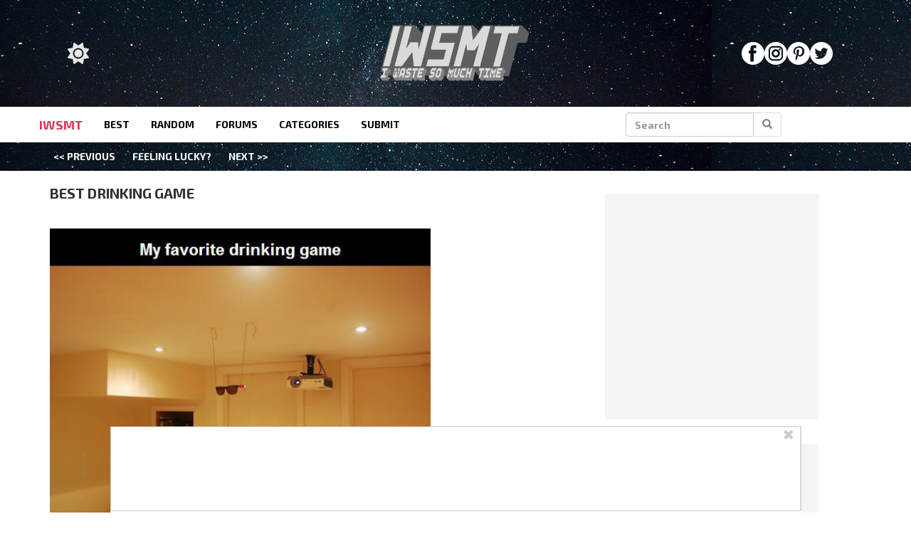

--- FILE ---
content_type: text/html; charset=UTF-8
request_url: https://www.iwastesomuchtime.com/109402-2
body_size: 30760
content:
<!DOCTYPE html>
<html lang="en">

<head>
  <meta http-equiv="content-type" content="text/html; charset=utf-8" />
  <meta http-equiv="X-UA-Compatible" content="IE=edge">
  <meta name="viewport" content="width=device-width, initial-scale=1">
  <title>Best Drinking Game</title>
  <link rel="icon" href="https://www.iwastesomuchtime.com/wp-content/themes/iwsmt/assets/img/favicon.ico" type="image/ico">
  <link rel="preload" href="/wp-content/themes/hive-master/assets/fonts/icomoon.woff?fo61nq" as="font" type="font/woff" crossorigin>
  <script>
  window.fbAsyncInit = function() {
    FB.init({
      appId      : '252882414727848',
      xfbml      : true,
      version    : 'v2.8'
    });
  };

  (function(d, s, id){
     var js, fjs = d.getElementsByTagName(s)[0];
     if (d.getElementById(id)) {return;}
     js = d.createElement(s); js.id = id;
     js.src = "//connect.facebook.net/en_US/sdk.js";
     fjs.parentNode.insertBefore(js, fjs);
   }(document, 'script', 'facebook-jssdk'));

   /** 
    * Search button check
    * Checks to see if there is text in the search field. If there is no text, disable the search button.
    */
    function searchCheck(searchFieldId = "search_field", searchBtnId = "search_btn") {
        var searchField = document.getElementById(searchFieldId);
        var searchBtn = document.getElementById(searchBtnId);

        searchBtn.disabled = searchField.value.length <= 0 || searchField.value == "";
    }
</script>
  <script>
    var pieces = [];
  </script>
  <script type='text/javascript'>
        _WF = window._WF = {
            'rendered': new Date().valueOf(),
            'q': []
        };
    </script>
<script src="https://securepubads.g.doubleclick.net/tag/js/gpt.js" async></script>
<script type='text/javascript'>
(function(){
var managerConstants = {"DFPI": {"orders": {"357896965": 2, "367930405": 6, "372983365": 3, "2293751652": 2, "2370645977": 3, "2370661649": 3, "2371186291": 3, "2371390974": 3, "2371393380": 3, "2371399425": 3, "2371401741": 3, "2371407078": 3, "2392552498": 2, "2393809177": 7, "2393823980": 4, "2426045985": 2, "2605423098": 2, "2635120687": 2, "2635573846": 4, "2636222372": 5, "2636222375": 5, "2636553319": 5, "2637110790": 5, "2655908054": 3, "2655912131": 3, "2656161481": 3, "2656164463": 3, "2656168984": 3, "2656261439": 3, "2656270316": 3, "2656270745": 3, "2656273088": 3, "2656529170": 3, "2656538569": 3, "2656672254": 3, "2656675095": 3, "2657027913": 3, "2657040225": 3, "2693104694": 2, "2705153984": 2, "2803923506": 2, "2807422547": 3, "2807425883": 3, "2807527579": 3, "2807528806": 3, "2808165756": 3, "2808168363": 3, "2808171021": 3, "2813753462": 2, "2831441443": 2, "2831442226": 2, "2846568689": 3, "2846574938": 3, "2846587658": 3, "2846834551": 3, "2846840806": 3, "2847397371": 3, "2847400200": 3, "2847400311": 3, "2847403674": 3, "2847405072": 3, "2847406701": 3, "2847410790": 3, "2871502017": 1, "2939288369": 2, "3166665058": 2, "3170033887": 3, "3170034850": 3, "3170036803": 3, "3170138126": 3, "3170138639": 3, "3170140040": 3, "3170145104": 3, "3170146268": 3, "3171721101": 3, "3171728049": 3, "3171734157": 3, "3171738462": 3, "3171741324": 3, "3171741726": 3, "3171742305": 3, "3173293888": 3, "3173299099": 3, "3173301340": 3, "3173367775": 3, "3173372152": 3, "3173427323": 3, "3173508188": 3, "3175029513": 3, "3175029543": 3, "3175030716": 3, "3175033410": 3, "3175033608": 3, "3175035573": 3, "3175113252": 3, "3175115754": 3, "3205444079": 2, "3207064200": 2, "3219638625": 2, "3225058315": 2, "3236254934": 2}, "decoders": {"1": "adipolo", "2": "adx", "3": "amazon", "4": "adsense", "5": "n2w", "6": "unfilled", "7": "adx_native"}, "companies": {"36951685": "CPX Interactive", "36953005": "bRealTime Marketplace", "36954445": "PulsePoint", "36988765": "COSM", "37719685": "targeting dummy", "39517645": "AdExchange", "40589965": "Prebid", "43703965": "pulsepoint", "43728325": "defymedia", "43731445": "aol", "43731685": "springserve", "43732405": "komoona", "43732765": "districtmDMX", "43761445": "brealtime", "43853485": "appnexusAst", "43856005": "Amazon/A9", "43894765": "Hive Media", "43981405": "Google AdSense", "44294125": "openx", "44370205": "indexExchange", "45616885": "criteo", "4403459491": "rhythmone", "4410550297": "sharethrough", "4412356938": "highbid", "4437030401": "audienceNetwork", "4443996224": "Sonobi", "4445002038": "sonobi", "4477801362": "rubicon", "4509850534": "gumgum", "4528677974": "pubmatic", "4612750768": "H Code Media", "4626138840": "Synacor", "4627613940": "ix", "4629377457": "eplanning", "4654744982": "OpenX EBDA", "4654748546": "Index Exchange EBDA", "4662375356": "Rubicon Project EBDA", "4663275358": "triplelift", "4684895885": "Golden Hippo", "4691882813": "Browsi", "4703426801": "tripleliftdisplay", "4714310092": "Trion Interactive", "4718737624": "Media.net EBDA", "4723762215": "Fisico Inc.", "4732642727": "Insticator", "4732652775": "FB Do Not Use", "4732654470": "Facebook EBDA", "4740597501": "YieldMo EBDA", "4740983450": "Pubmatic EBDA", "4747168469": "Vicinity Media", "4765333811": "Sonobi EBDA", "4769250860": "conversant", "4770635669": "sovrn", "4793693707": "Sovrn EBDA", "4795262523": "33across", "4795937703": "teads", "4798936002": "Infolinks", "4817997789": "Intowow", "4819033111": "IntowowBillable", "4819041828": "AdExchange", "4846984062": "Verizon Media EBDA", "4848076503": "Verizon Media Video EBDA", "4855319242": "triplelift EBDA", "4871398758": "aniview", "4872518107": "gumgumanc", "4884695994": "kargo", "4884712481": "vidazoo", "4885815514": "yieldmo", "4886550428": "medianet", "4892585197": "Fluct EBDA", "4892733806": "utanc", "4893411028": "undertone", "4897386174": "Sharethrough EBDA", "4981739025": "AdExchange", "5012160613": "Amazon/A9", "5026517181": "Sonobi EBDA", "5035526617": "Adipolo", "5050570234": "Sovrn EBDA", "5050665244": "OpenX EBDA", "5051943117": "AdExchange", "5084401115": "Triplelift EBDA", "5087653109": "Index Exchange EBDA", "5087659127": "YieldMo EBDA", "5088073417": "Media.net EBDA", "5098607271": "OpenX EBDA", "5098608210": "Pubmatic EBDA", "5098969597": "Sonobi EBDA", "5100958683": "Sovrn EBDA", "5114351943": "EMX EBDA", "5114724440": "Rubicon EBDA", "5114731871": "UnrulyX EBDA", "5114741460": "Smaato EBDA", "5118822443": "EMX EBDA", "5139685134": "OneTag EBDA", "5139686328": "Smart EBDA", "5167433038": "OneTag EBDA", "5199469582": "triplelift EBDA", "5279874383": "Prebid", "5279920687": "Index Exchange EBDA", "5279920945": "Media.net EBDA", "5280163917": "Rubicon Project EBDA", "5280389707": "AdExchange", "5286053018": "Fluct EBDA", "5286055811": "Sovrn EBDA", "5286055829": "triplelift EBDA", "5286071686": "OneTag EBDA", "5286071932": "YieldMo EBDA", "5286072427": "OpenX EBDA", "5286072613": "Sharethrough EBDA", "5286072670": "Sonobi EBDA", "5323642503": "Pubmatic EBDA", "5328694772": "OneTag EBDA", "5328695411": "Rubicon Project EBDA", "5339893906": "Media.net EBDA"}}, "RSOC": {"showall": {"utm_source": ["tg", "bk", "ty", "twqa"]}}, "work": {"prebid": [{"name": "sonobi-single", "active": true, "tokens": {}, "bidderCode": "sonobi", "startDelay": 1000, "urlTemplate": "https://apex.go.sonobi.com/trinity.json?key_maker={{keymaker}}&ref={{href}}&s={{random}}&vp={{device}}&lib_name=prebid&lib_v={{version}}&us=0&ius=1{{CCPA}}{{GDPR}}"}, {"name": "sonobi-multi", "count": -1, "active": true, "period": 20000, "tokens": {}, "bidderCode": "sonobi", "startDelay": 1000, "urlTemplate": "https://apex.go.sonobi.com/trinity.json?key_maker={{keymaker}}&ref={{href}}&s={{random}}&vp={{device}}&lib_name=prebid&lib_v={{version}}&us=0&ius=1{{CCPA}}{{GDPR}}"}]}, "ATFMAP": {"err": {}, "mobile": {"primary-over-image": true, "primary-over-title": true, "primary-under-title": true}, "tablet": {"secondary-P1": true, "primary-over-title": true, "primary-under-title": true}, "desktop": {"secondary-P1": true, "quaternary-P1": true, "primary-over-title": true, "primary-under-title": true}, "unknown": {}, "undefined": {}, "othermobile": {}}, "IIQ_RS": 2.5, "NETMAP": {"48": 1, "52": 1, "53": 2, "55": 2, "56": 2, "57": 2, "58": 1, "59": 1, "60": 1, "61": 1, "62": 1, "63": 1, "64": 1, "65": 1, "66": 1, "67": 1, "68": 1}, "C2SINFO": {"VOIP": {"keywords": ["Voice Over IP Telephone Systems", "VOIP Phone Business", "VOIP Phone Service {{city}}", "VOIP Service Providers"], "linkDomain": "fetch-voip.fyi"}, "Cruises": {"keywords": ["Cheap Last Minute Cruises", "Alaska Cruise", "River Cruises", "Mediterranean Cruise"], "linkDomain": "cruise-aid.fyi"}, "Medical Alert": {"keywords": ["Medical Alert Services", "Medical Alert System Reviews", "Medical Alert Systems for Seniors", "In Home Medical Alert Systems"], "linkDomain": "a-great-medical-alert.fyi"}, "online banking": {"keywords": ["Banks With Free Checking and Savings Accounts", "Open Up a Bank Account Online", "Open a Bank Account Online With No Money", "Open Bank Account Online Free"], "linkDomain": "bankaccount-web.fyi"}, "Assisted Living": {"keywords": ["Assisted Living in {{city}}", "Assisted Living for Seniors", "Senior Independent Living Apartments", "Active Senior Living Community"], "linkDomain": "seniorliving-guide.fyi"}, "Dental Implants": {"keywords": ["{{city}} Dental Implants", "Cost of Dental Implants near {{city}}", "Full Mouth Dental Implants", "{{city}} Dental Implant Dentists"], "linkDomain": "dentalimplants-mall.zone"}, "Debt Consolidation": {"keywords": ["Poor Credit Debt Consolidation", "Debt Consolidation Loan for Bad Credit", "Private Loan Consolidation", "Credit Card Debt Relief Consolidation"], "linkDomain": "debt-consolidation-aid.fyi"}, "Home Security Systems": {"keywords": ["Automated Home Security Systems", "Smart House Alarm System", "Complete Home Automation and Security System", "Wireless Home Security Systems"], "linkDomain": "great-home-security.fyi"}}, "GLOBALS": {}, "SPLSITES": ["66", "56", "57", "69"], "whitelist": {"oembed": ["https://connect.facebook.net", "https://platform.twitter.com", "https://embed.redditmedia.com", "https://www.tiktok.com"]}, "DEFAULTUTM": {"utm_medium": ["${supply_name}-ya", "supplyname-ya", "${pubid}-ya", "pubid-ya", "$section_id$-ob", "section_id-ob", "sectionid-ob"], "utm_source": [], "utm_content": [], "utm_campaign": []}, "FORCEABTEST": {"anc_ab": [{"treatment": "dc_attachment", "conditions": {"blog_name": {"decoist": true}, "is_attachment": {"true": true}}}, {"treatment": "top", "conditions": {"deviceType": {"mobile": true, "tablet": true}, "is_affiliate": {"true": true}}, "exceptions": {"utm_source": {"aa": true, "ab": true, "ad": true, "ag": true}}}], "cwv_ab": [{"treatment": "inviewport:100", "conditions": {"blog_name": {"factable": true, "brakeforit": true, "dailyfunny": true, "giveitlove": true, "japacrunch": true, "gamedaynews": true, "pastfactory": true, "desafiomundial": true}, "deviceType": {"mobile": true}}, "exceptions": {"countryCode": {"IN": true, "MY": true, "PH": true}}}, {"treatment": "inviewport:100", "conditions": {"deviceType": {"mobile": true}, "countryCode": {"IN": true, "MY": true, "PH": true}}}], "pmp_ab": [{"treatment": "native", "conditions": {"network_id": {"0": true}}}], "poi_ab": [{"treatment": "minute_poi", "conditions": {"deviceType": {"desktop": true}, "network_id": {"0": true}, "countryCode": {"CA": true, "GB": true, "US": true}, "is_affiliate": {"false": true}, "is_single_page_layout": {"true": true}}}, {"treatment": "minute_poi", "conditions": {"deviceType": {"desktop": true}, "is_affiliate": {"true": true}, "is_single_page_layout": {"true": true}}}], "pot_ab": [{"treatment": "enabled", "conditions": {"blog_name": {"slowrobot": true, "iwastesomuchtime": true}, "deviceType": {"mobile": true}}}], "uid_ab": [{"treatment": "ppid", "exceptions": {"browserinfo_name": {"crios": true, "edge-c": true, "safari": true, "firefox": true, "applewebkit": true, "facebookios": true, "instagramios": true, "pinterestios": true}}}], "uti_ab": [{"treatment": "undertone", "conditions": {"is_quiz": {"false": true}, "blog_name": {"postfun": true, "factable": true, "moneypop": true, "brakeforit": true, "healthygem": true, "gamedaynews": true, "pastfactory": true, "trendchaser": true}, "deviceType": {"mobile": true}, "countryCode": {"US": true, "us": true}, "is_single_page_layout": {"false": true}}}], "retag_ab": [{"treatment": "enabled", "conditions": {"blog_name": {"hooch": true, "buzznet": true, "postfun": true, "factable": true, "idolator": true, "moneypop": true, "bavardist": true, "dadpatrol": true, "quizscape": true, "brakeforit": true, "dailyfunny": true, "giveitlove": true, "healthygem": true, "japacrunch": true, "purevolume": true, "tacorelish": true, "gamedaynews": true, "pastfactory": true, "tallytravel": true, "trendchaser": true, "cuteemergency": true, "vidabrilhante": true, "desafiomundial": true, "exploredluxury": true, "exploredplanet": true, "exploredsports": true, "bleacherbreaker": true, "exploredhistory": true, "lifestylelatino": true, "exploredhollywood": true, "thisiswhyimsingle": true}}}], "dc_spl_ab": [{"treatment": "spl", "conditions": {"blog_name": {"decoist": true}}}], "pushly_ab": [{"treatment": "pushly page:1", "conditions": {"deviceType": {"mobile": true}}, "exceptions": {"blog_name": {"decoist": true, "manmadediy": true, "outdoorevival": true, "iwastesomuchtime": true}, "browserinfo_name": {"crios": true, "safari": true, "applewebkit": true, "facebookios": true, "instagramios": true, "pinterestios": true}}}, {"treatment": "pushly page:1", "conditions": {"deviceType": {"desktop": true}}, "exceptions": {"blog_name": {"decoist": true, "manmadediy": true, "foodiefixdaily": true, "outdoorrevival": true, "iwastesomuchtime": true}}}, {"treatment": "page:1000", "conditions": {"blog_name": {"decoist": true, "manmadediy": true, "foodiefixdaily": true, "outdoorrevival": true, "iwastesomuchtime": true}, "is_organic": {"true": true}}}], "slider_ab": [{"treatment": "desktop_pag_vidazoo_outstream", "conditions": {"is_quiz": {"false": true}, "deviceType": {"desktop": true}, "network_id": {"0": true}, "is_single_page_layout": {"false": true}}}, {"treatment": "mobile_pag_vidazoo_outstream", "conditions": {"is_quiz": {"false": true}, "deviceType": {"mobile": true, "tablet": true}, "network_id": {"0": true}, "is_single_page_layout": {"false": true}}}], "spotim_ab": [{"treatment": "spotim_poi", "conditions": {"utm_source": {"spotqahard": true}}}, {"treatment": "spotim_gampoi400_hybrid", "conditions": {"utm_source": {"spotqahybrid": true}}}], "dianomi_ab": [{"treatment": "enabled", "conditions": {"blog_name": {"moneypop": true}, "deviceType": {"mobile": true}, "is_single_page_layout": {"false": true}}, "exceptions": {"utm_source": {"ob": true, "oq": true, "tb": true}}}], "message_ab": [{"treatment": "bulk:500", "conditions": {"network_id": {"0": true, "1": true, "2": true}}}], "refresh_ab": [{"treatment": "allmobile infinite inview", "conditions": {"is_quiz": {"false": true}, "deviceType": {"mobile": true, "tablet": true}, "is_organic": {"false": true}, "is_single_page_layout": {"false": true}}, "exceptions": {"blog_name": {"healthygem": true}}}, {"treatment": "perslot", "conditions": {"is_quiz": {"true": true}}, "exceptions": {"network_id": {"2": true}, "utm_source": {"qc": true}}}, {"treatment": "infinite inview", "conditions": {"is_quiz": {"false": true}, "deviceType": {"desktop": true}, "is_organic": {"false": true}, "is_single_page_layout": {"false": true}}, "exceptions": {"blog_name": {"giveitlove": true}}}], "rsoc_lp_ab": [{"treatment": "forcerac", "conditions": {"is_rsoc": {"true": true}}}], "session_ab": [{"treatment": "nomidnight"}, {"treatment": "expmin:120 article", "exceptions": {"network_id": {"1": true}}}], "timeout_ab": [{"treatment": "2000", "conditions": {"blog_name": {"vidabrilhante": true}, "countryCode": {"BR": true}, "browserinfo_name": {"chrome": true}}}], "identity_ab": [{"treatment": "spotim", "conditions": {"blog_name": {"slowrobot": true, "iwastesomuchtime": true}}, "exceptions": {"is_swarm_post": {"true": true}}}, {"treatment": "onetap", "conditions": {"blog_name": {"iwastesomuchtime": true}, "is_swarm_post": {"true": true}}}], "intentiq_ab": [{"treatment": "enabled", "conditions": {"countryCode": {"AU": true, "BR": true, "CA": true, "JP": true, "KP": true, "MX": true, "MY": true, "NZ": true, "PH": true, "SG": true, "TH": true, "US": true}}}], "lowprice_ab": [{"treatment": "enabled", "exceptions": {"countryCode": {"US": true, "us": true}}}], "splayout_ab": [{"treatment": "nopoh", "conditions": {"is_search_site": {"true": true}}}, {"treatment": "nopoh nosp1", "conditions": {"blog_name": {"foodiefixdaily": true}}}, {"treatment": "cwv font inview infinite poh nopui nopop noanc", "conditions": {"is_quiz": {"false": true}, "network_id": {"1": true}, "is_single_page_layout": {"true": true}}, "exceptions": {"blog_name": {"decoist": true, "manmadediy": true, "foodiefixdaily": true, "outdoorrevival": true, "iwastesomuchtime": true}}}, {"treatment": "anc30 cwv font nopui poi inview", "conditions": {"network_id": {"0": true}, "utm_source": {"fc": true, "pc": true, "tp": true, "tz": true}, "is_affiliate": {"false": true}}, "exceptions": {"blog_name": {"decoist": true, "manmadediy": true, "foodiefixdaily": true, "outdoorrevival": true, "iwastesomuchtime": true}}}, {"treatment": "cwv font inview infinite", "conditions": {"is_affiliate": {"true": true}, "is_single_page_layout": {"true": true}}, "exceptions": {"blog_name": {"decoist": true, "manmadediy": true, "foodiefixdaily": true, "outdoorrevival": true, "iwastesomuchtime": true}, "utm_source": {"aa": true, "ab": true, "ad": true, "ag": true}}}, {"treatment": "poh:2:1 sp5:2 nolp1 nolp2 nolp3 nosp3 nosp1", "conditions": {"deviceType": {"desktop": true}, "is_affiliate": {"true": true}, "is_single_page_layout": {"true": true}}, "exceptions": {"blog_name": {"decoist": true, "manmadediy": true, "foodiefixdaily": true, "outdoorrevival": true, "iwastesomuchtime": true}, "utm_source": {"aa": true, "ab": true, "ad": true, "ag": true}}}, {"treatment": "poh:2:1 nopui", "conditions": {"deviceType": {"mobile": true, "tablet": true}, "is_affiliate": {"true": true}, "is_single_page_layout": {"true": true}}, "exceptions": {"blog_name": {"decoist": true, "manmadediy": true, "foodiefixdaily": true, "outdoorrevival": true, "iwastesomuchtime": true}, "utm_source": {"aa": true, "ab": true, "ad": true, "ag": true}}}, {"treatment": "smartfeed", "conditions": {"network_id": {"0": true}, "utm_source": {"ba": true}}, "exceptions": {"blog_name": {"decoist": true, "manmadediy": true, "foodiefixdaily": true, "outdoorrevival": true, "iwastesomuchtime": true}}}, {"treatment": "infinite anc30 cwv inview", "conditions": {"is_quiz": {"false": true}, "utm_source": {"aa": true, "ab": true, "ad": true, "ag": true}, "is_affiliate": {"true": true}, "is_single_page_layout": {"true": true}}, "exceptions": {"blog_name": {"decoist": true, "manmadediy": true, "foodiefixdaily": true, "outdoorrevival": true, "iwastesomuchtime": true}}}, {"treatment": "infinite pop anc30 cwv inview", "conditions": {"is_quiz": {"false": true}, "network_id": {"0": true}, "is_affiliate": {"false": true}, "is_single_page_layout": {"true": true}}, "exceptions": {"blog_name": {"decoist": true, "manmadediy": true, "foodiefixdaily": true, "outdoorrevival": true, "iwastesomuchtime": true}, "utm_source": {"fc": true, "pc": true, "tp": true, "tz": true}}}, {"treatment": "infinite anc30 cwv inview nopui noupdateurl", "conditions": {"blog_name": {"higherperspectives": true}}, "exceptions": {"blog_name": {"decoist": true, "manmadediy": true, "foodiefixdaily": true, "outdoorrevival": true, "iwastesomuchtime": true}, "utm_source": {"fc": true, "pc": true, "tp": true, "tz": true}}}, {"treatment": "lp1:3 lp2:3 lp3:3 sp1:3 sp3:3 sp5:3", "conditions": {"deviceType": {"desktop": true}, "utm_source": {"aa": true, "ab": true, "ad": true, "ag": true}, "is_affiliate": {"true": true}, "is_single_page_layout": {"true": true}}, "exceptions": {"blog_name": {"decoist": true, "manmadediy": true, "foodiefixdaily": true, "outdoorrevival": true, "iwastesomuchtime": true}}}, {"treatment": "lp1:3 lp2:3 lp3:3 sp1:3 sp3:3 sp5:3", "conditions": {"deviceType": {"desktop": true}, "is_organic": {"false": true}, "network_id": {"0": true}, "is_affiliate": {"false": true}, "is_single_page_layout": {"true": true}}, "exceptions": {"blog_name": {"decoist": true, "manmadediy": true, "foodiefixdaily": true, "outdoorrevival": true, "iwastesomuchtime": true}, "utm_source": {"bt": true, "fc": true, "fo": true, "ot": true}}}, {"treatment": "doublemedrec", "conditions": {"blog_name": {"factable": true, "moneypop": true, "dadpatrol": true, "brakeforit": true, "giveitlove": true, "tacorelish": true, "gamedaynews": true, "desafiomundial": true, "exploredplanet": true, "lifestylelatino": true}, "deviceType": {"desktop": true}, "utm_source": {"aa": true, "ab": true, "ad": true, "ag": true}, "is_affiliate": {"true": true}, "is_single_page_layout": {"true": true}}, "exceptions": {"blog_name": {"decoist": true, "manmadediy": true, "foodiefixdaily": true, "outdoorrevival": true, "iwastesomuchtime": true}}}, {"treatment": "doublemedrec", "conditions": {"is_quiz": {"false": true}, "blog_name": {"factable": true, "moneypop": true, "dadpatrol": true, "brakeforit": true, "giveitlove": true, "tacorelish": true, "gamedaynews": true, "desafiomundial": true, "exploredplanet": true, "lifestylelatino": true}, "deviceType": {"desktop": true}, "is_affiliate": {"false": true}, "is_single_page_layout": {"true": true}}, "exceptions": {"blog_name": {"decoist": true, "manmadediy": true, "foodiefixdaily": true, "outdoorrevival": true, "iwastesomuchtime": true}}}, {"treatment": "puh", "conditions": {"is_quiz": {"false": true}, "deviceType": {"mobile": true}, "network_id": {"0": true}, "utm_source": {"cp": true}, "is_affiliate": {"false": true}, "is_single_page_layout": {"true": true}}, "exceptions": {"blog_name": {"decoist": true, "moneypop": true, "bavardist": true, "dailyfunny": true, "giveitlove": true, "japacrunch": true, "manmadediy": true, "gamedaynews": true, "vidabrilhante": true, "desafiomundial": true, "foodiefixdaily": true, "outdoorrevival": true, "exploredhistory": true, "lifestylelatino": true, "iwastesomuchtime": true}, "utm_source": {"fc": true, "pc": true, "tp": true, "tz": true}}}, {"treatment": "anc30 cwv font pui poi inview", "conditions": {"is_quiz": {"false": true}, "network_id": {"2": true}, "is_affiliate": {"false": true}}, "exceptions": {"blog_name": {"decoist": true, "manmadediy": true, "foodiefixdaily": true, "outdoorrevival": true, "iwastesomuchtime": true}}}, {"treatment": "poh:2:2", "conditions": {"is_quiz": {"false": true}, "is_organic": {"true": true}, "network_id": {"2": true}, "is_affiliate": {"false": true}}, "exceptions": {"blog_name": {"decoist": true, "manmadediy": true, "foodiefixdaily": true, "outdoorrevival": true, "iwastesomuchtime": true}}}, {"treatment": "noTeasers noupdateurl", "conditions": {"is_single_page_layout": {"true": true}}, "exceptions": {"blog_name": {"decoist": true, "manmadediy": true, "foodiefixdaily": true, "outdoorrevival": true, "iwastesomuchtime": true}}}, {"treatment": "nopon nosp1 nosp3", "conditions": {"is_quiz": {"false": true}, "deviceType": {"mobile": true}, "is_single_page_layout": {"true": true}}, "exceptions": {"blog_name": {"decoist": true, "manmadediy": true, "foodiefixdaily": true, "outdoorrevival": true, "iwastesomuchtime": true}}}, {"treatment": "nopon", "conditions": {"is_quiz": {"false": true}, "deviceType": {"tablet": true, "desktop": true}, "is_single_page_layout": {"true": true}}, "exceptions": {"blog_name": {"decoist": true, "manmadediy": true, "foodiefixdaily": true, "outdoorrevival": true, "iwastesomuchtime": true}}}, {"treatment": "nolp1 nolp2 nolp3 nosp3 nosp5", "conditions": {"is_quiz": {"false": true}, "deviceType": {"desktop": true}, "network_id": {"2": true}, "is_affiliate": {"false": true}}, "exceptions": {"blog_name": {"decoist": true, "manmadediy": true, "foodiefixdaily": true, "outdoorrevival": true, "iwastesomuchtime": true}, "utm_source": {"fc": true}}}, {"treatment": "nolp1 nolp2 nolp3 nosp3 nosp5", "conditions": {"is_quiz": {"false": true}, "deviceType": {"desktop": true}, "utm_source": {"fc": true}, "is_affiliate": {"false": true}}, "exceptions": {"blog_name": {"decoist": true, "manmadediy": true, "foodiefixdaily": true, "outdoorrevival": true, "iwastesomuchtime": true}}}, {"treatment": "sp1:1 nolp1 nolp2 nolp3 nosp3 nosp5", "conditions": {"is_quiz": {"false": true}, "deviceType": {"desktop": true}, "is_organic": {"true": true}, "is_affiliate": {"false": true}}, "exceptions": {"blog_name": {"decoist": true, "manmadediy": true, "foodiefixdaily": true, "outdoorrevival": true, "iwastesomuchtime": true}}}, {"treatment": "sp1:1 nolp1 nolp2 nolp3 nosp3 nosp5", "conditions": {"is_quiz": {"false": true}, "deviceType": {"desktop": true}, "utm_source": {"bt": true, "fo": true, "ot": true}, "is_affiliate": {"false": true}}, "exceptions": {"blog_name": {"decoist": true, "manmadediy": true, "foodiefixdaily": true, "outdoorrevival": true, "iwastesomuchtime": true}}}, {"treatment": "anc:3", "conditions": {"is_quiz": {"false": true}, "deviceType": {"desktop": true}, "utm_source": {"aa": true, "ab": true, "ad": true, "ag": true}, "is_affiliate": {"true": true}, "is_single_page_layout": {"true": true}}, "exceptions": {"blog_name": {"decoist": true, "manmadediy": true, "foodiefixdaily": true, "outdoorrevival": true, "iwastesomuchtime": true}}}, {"treatment": "anc:3", "conditions": {"is_quiz": {"false": true}, "deviceType": {"desktop": true}, "network_id": {"0": true}, "is_affiliate": {"false": true}, "is_single_page_layout": {"true": true}}, "exceptions": {"blog_name": {"decoist": true, "manmadediy": true, "foodiefixdaily": true, "outdoorrevival": true, "iwastesomuchtime": true}}}, {"treatment": "anc infinite cwv inview noTeasers noupdateurl nopon nopop nopui nopot", "conditions": {"is_quiz": {"false": true}, "blog_name": {"decoist": true, "manmadediy": true, "foodiefixdaily": true, "outdoorrevival": true}, "is_single_page_layout": {"true": true}}}, {"treatment": "noInfiniteScroll anc:2 infinite cwv inview noTeasers noupdateurl nopon nopop nopui nopot", "conditions": {"is_quiz": {"false": true}, "blog_name": {"iwastesomuchtime": true}, "is_single_page_layout": {"true": true}}}], "banhammer_ab": [{"treatment": "all:badConsecutive"}], "clear_ads_ab": [{"treatment": "enabled", "conditions": {"deviceType": {"mobile": true, "tablet": true}}}, {"treatment": "enabled", "conditions": {"blog_name": {"manmadediy": true}}}, {"treatment": "narrowanc nextmargin", "conditions": {"deviceType": {"desktop": true}}}, {"treatment": "attrsize", "conditions": {"blog_name": {"brakeforit": true, "desafiomundial": true, "thisiswhyimsingle": true}, "deviceType": {"desktop": true}}}], "landscape_ab": [{"treatment": "enabled", "conditions": {"network_id": {"0": true, "1": true, "2": true}}}], "mmdiy_spl_ab": [{"treatment": "infinite", "conditions": {"blog_name": {"manmadediy": true}}}], "retention_ab": [{"treatment": "enabled", "conditions": {"blog_name": {"manmadediy": true, "outdoorrevival": true}, "countryCode": {"US": true}}, "exceptions": {"utm_source": {"maropost": true}}}], "dc_article_ab": [{"treatment": "treatment2", "conditions": {"blog_name": {"decoist": true}}}], "ftmobdelay_ab": [{"treatment": "enabled", "conditions": {"is_quiz": {"false": true}, "deviceType": {"mobile": true}, "utm_source": {"at": true, "bt": true, "cp": true, "fc": true, "fo": true, "ft": true, "os": true, "ot": true, "yi": true, "zw": true}, "is_single_page_layout": {"true": true}}}, {"treatment": "enabled", "conditions": {"is_quiz": {"false": true}, "utm_source": {"fd": true, "pc": true, "tp": true, "tw": true, "tz": true, "fbqa": true}, "is_single_page_layout": {"true": true}}, "exceptions": {"network_id": {"2": true}}}, {"treatment": "enabled", "conditions": {"is_quiz": {"false": true}, "network_id": {"2": true}}, "exceptions": {"deviceType": {"desktop": true}, "utm_source": {"fc": true}}}], "iwinfinite_ab": [{"treatment": "splUnits:3:3 0369", "conditions": {"blog_name": {"iwastesomuchtime": true}}}], "ob_desktop_ab": [{"treatment": "ob_widget_tp1", "conditions": {"is_quiz": {"false": true}, "blog_name": {"brakeforit": true, "healthygem": true}, "deviceType": {"desktop": true}, "utm_source": {"ob": true, "oq": true}, "is_single_page_layout": {"false": true}}}], "ob_explore_ab": [{"treatment": "explore_ob", "conditions": {"blog_name": {"postfun": true, "giveitlove": true, "healthygem": true}, "utm_source": {"ob": true, "oq": true}}}], "penaltybox_ab": [{"treatment": "noadx", "conditions": {"network_id": {"0": true, "1": true, "2": true}}}], "prebid_fpd_ab": [{"treatment": "enabled", "conditions": {"blog_name": {"postfun": true, "brakeforit": true, "dailyfunny": true, "healthygem": true, "desafiomundial": true, "thisiswhyimsingle": true, "higherperspectives": true}}}], "quizlayout_ab": [{"treatment": "newLayout", "conditions": {"is_quiz": {"true": true}}}, {"treatment": "p10_new_taboola", "conditions": {"is_quiz": {"true": true}, "deviceType": {"mobile": true}, "is_organic": {"false": true}, "network_id": {"0": true}}, "exceptions": {"blog_name": {"moneypop": true}}}, {"treatment": "noansref", "conditions": {"is_quiz": {"true": true}, "network_id": {"0": true}}}, {"treatment": "nopui0", "conditions": {"is_quiz": {"true": true}, "deviceType": {"desktop": true}, "utm_source": {"ae": true}}}, {"treatment": "tq_nosp2 tq_nosp1", "conditions": {"is_quiz": {"true": true}, "deviceType": {"mobile": true, "desktop": true}, "utm_source": {"tq": true}}}, {"treatment": "nosp123", "conditions": {"is_quiz": {"true": true}, "deviceType": {"mobile": true}, "is_organic": {"true": true}}}, {"treatment": "nosp_123", "conditions": {"is_quiz": {"true": true}, "blog_name": {"trendchaser": true}, "deviceType": {"mobile": true}}}, {"treatment": "nosp_123", "conditions": {"is_quiz": {"true": true}, "deviceType": {"mobile": true}, "is_organic": {"true": true}}}, {"treatment": "nopot nolp1 nosp2 noanc1 nopoi novideo nopon4 noqp2 notp1 noqp1 nonativo_pon pon_organic", "conditions": {"is_quiz": {"true": true}, "is_organic": {"true": true}}}, {"treatment": "sp2_organic", "conditions": {"is_quiz": {"true": true}, "deviceType": {"desktop": true}, "is_organic": {"true": true}}}, {"treatment": "nopoi all_nopot", "conditions": {"is_quiz": {"true": true}, "blog_name": {"trendchaser": true, "outdoorrevival": true}, "deviceType": {"desktop": true}}}, {"treatment": "vidazoo_outstream", "conditions": {"is_quiz": {"true": true}, "deviceType": {"mobile": true}, "network_id": {"0": true}}}, {"treatment": "nopot_p6", "conditions": {"is_quiz": {"true": true}, "deviceType": {"desktop": true}, "network_id": {"0": true}}}, {"treatment": "nativo_pon_desktop", "conditions": {"is_quiz": {"true": true}, "deviceType": {"desktop": true}}, "exceptions": {"blog_name": {"idolator": true, "bavardist": true, "japacrunch": true, "vidabrilhante": true}}}, {"treatment": "vidz_pon4 ajax:10", "conditions": {"is_quiz": {"true": true}, "deviceType": {"desktop": true}, "is_organic": {"false": true}, "network_id": {"0": true}}, "exceptions": {"blog_name": {"moneypop": true, "quizscape": true, "bleacherbreaker": true}}}, {"treatment": "vidazoo_desktop_outstream", "conditions": {"is_quiz": {"true": true}, "blog_name": {"moneypop": true, "quizscape": true, "bleacherbreaker": true}, "deviceType": {"desktop": true}, "network_id": {"0": true}}}, {"treatment": "splImg inview nosp1:nolp1:nopot:nopoi", "conditions": {"is_quiz": {"true": true}, "utm_source": {"qc": true}}}], "srinfinite_ab": [{"treatment": "splUnits:3:3 0369", "conditions": {"blog_name": {"slowrobot": true}}}], "tb_desktop_ab": [{"treatment": "pon4", "conditions": {"is_quiz": {"false": true}, "blog_name": {"brakeforit": true, "giveitlove": true, "healthygem": true, "gamedaynews": true, "vidabrilhante": true, "exploredplanet": true, "bleacherbreaker": true}, "deviceType": {"desktop": true}, "utm_source": {"tb": true}, "is_single_page_layout": {"false": true}}}], "tb_explore_ab": [{"treatment": "enabled", "conditions": {"is_rsoc": {"true": true}, "blog_name": {"financemat": true, "curatecentral": true, "motornavigate": true, "wealthexplode": true, "findtopsavings": true, "economicalfinds": true, "financefreedoms": true, "healthnewswatch": true, "ultimatedealsearch": true, "discovertravelplans": true}}}, {"treatment": "explore_tb", "conditions": {"blog_name": {"brakeforit": true, "gamedaynews": true, "exploredplanet": true}, "is_organic": {"false": true}}}], "desktop_spl_ab": [{"treatment": "sticky", "conditions": {"deviceType": {"desktop": true}, "is_organic": {"false": true}, "network_id": {"0": true}, "utm_source": {"ba": true, "cp": true, "up": true}, "is_single_page_layout": {"true": true}}}, {"treatment": "sticky", "conditions": {"deviceType": {"desktop": true}, "utm_source": {"aa": true, "ab": true, "ad": true, "ag": true}, "is_affiliate": {"true": true}, "is_single_page_layout": {"true": true}}}, {"treatment": "sticky", "conditions": {"blog_name": {"brakeforit": true, "exploredluxury": true, "exploredplanet": true}, "deviceType": {"desktop": true}, "is_organic": {"false": true}, "utm_source": {"fz": true}, "is_single_page_layout": {"true": true}}}, {"treatment": "sticky", "conditions": {"deviceType": {"desktop": true}, "is_organic": {"false": true}, "network_id": {"0": true}, "utm_source": {"fz": true}, "is_single_page_layout": {"true": true}}, "exceptions": {"blog_name": {"brakeforit": true, "exploredluxury": true, "exploredplanet": true}}}, {"treatment": "sticky", "conditions": {"deviceType": {"desktop": true}, "is_organic": {"false": true}, "network_id": {"0": true}, "utm_source": {"an": true, "ob": true, "rc": true, "tb": true}, "is_single_page_layout": {"true": true}}}, {"treatment": "sticky", "conditions": {"deviceType": {"desktop": true}, "is_organic": {"false": true}, "utm_source": {"fc": true}, "is_single_page_layout": {"true": true}}}, {"treatment": "sticky", "conditions": {"deviceType": {"desktop": true}, "is_organic": {"false": true}, "network_id": {"2": true}, "is_single_page_layout": {"true": true}}, "exceptions": {"utm_source": {"fc": true}}}], "dc_d_gallery_ab": [{"treatment": "treatmentC", "conditions": {"blog_name": {"decoist": true}, "deviceType": {"desktop": true}}}], "dc_m_gallery_ab": [{"treatment": "treatmentB", "conditions": {"blog_name": {"decoist": true}, "deviceType": {"mobile": true}}}], "mmdiy_layout_ab": [{"treatment": "lp", "conditions": {"blog_name": {"manmadediy": true}}}], "mobilelayout_ab": [{"treatment": "nopot", "conditions": {"deviceType": {"mobile": true}}, "exceptions": {"network_id": {"1": true}}}, {"treatment": "noshrinkhead", "conditions": {"blog_name": {"moneypop": true, "dailyfunny": true, "giveitlove": true, "gamedaynews": true}, "deviceType": {"mobile": true}}}, {"treatment": "noimage", "conditions": {"blog_name": {"brakeforit": true, "giveitlove": true, "japacrunch": true}, "deviceType": {"mobile": true}}}, {"treatment": "noheader", "conditions": {"deviceType": {"mobile": true}}, "exceptions": {"network_id": {"1": true}}}, {"treatment": "noput", "conditions": {"is_quiz": {"false": true}, "blog_name": {"moneypop": true, "trendchaser": true}, "deviceType": {"mobile": true}, "is_fb_layout": {"false": true}, "is_single_page_layout": {"false": true}}}, {"treatment": "nosp1", "conditions": {"is_quiz": {"false": true}, "blog_name": {"trendchaser": true}, "deviceType": {"mobile": true}, "is_fb_layout": {"false": true}, "is_single_page_layout": {"false": true}}}, {"treatment": "nosp2", "conditions": {"is_quiz": {"false": true}, "blog_name": {"trendchaser": true}, "deviceType": {"mobile": true}, "is_fb_layout": {"false": true}, "is_single_page_layout": {"false": true}}}, {"treatment": "nosp2", "conditions": {"blog_name": {"higherperspectives": true}, "deviceType": {"mobile": true}, "is_fb_layout": {"false": true}}}, {"treatment": "nosp3", "conditions": {"is_quiz": {"false": true}, "blog_name": {"trendchaser": true}, "deviceType": {"mobile": true}, "is_fb_layout": {"false": true}, "is_single_page_layout": {"false": true}}}, {"treatment": "nopon4", "conditions": {"is_quiz": {"false": true}, "blog_name": {"healthygem": true, "pastfactory": true}, "deviceType": {"mobile": true}, "is_fb_layout": {"false": true}, "is_single_page_layout": {"false": true}}}, {"treatment": "widget2x1_pun", "conditions": {"is_quiz": {"false": true}, "blog_name": {"healthygem": true, "pastfactory": true}, "deviceType": {"mobile": true}, "is_fb_layout": {"false": true}, "is_single_page_layout": {"false": true}}}, {"treatment": "notp1", "conditions": {"is_quiz": {"false": true}, "blog_name": {"healthygem": true, "pastfactory": true}, "deviceType": {"mobile": true}, "is_fb_layout": {"false": true}, "is_single_page_layout": {"false": true}}}], "prebid_floor_ab": [{"treatment": "adunit:0.05:enforce:aps"}], "ajaxslideshow_ab": [{"treatment": "ajax:5 vidazoo_top_tp1_ajax", "conditions": {"is_quiz": {"false": true}, "blog_name": {"giveitlove": true, "tacorelish": true, "exploredplanet": true}, "deviceType": {"desktop": true}, "is_organic": {"false": true}, "is_single_page_layout": {"false": true}}}, {"treatment": "ajax:3 vidazoo_top_tp1_ajax", "conditions": {"is_quiz": {"false": true}, "blog_name": {"factable": true, "bleacherbreaker": true}, "deviceType": {"desktop": true}, "is_organic": {"false": true}, "is_single_page_layout": {"false": true}}}], "desktoplayout_ab": [{"treatment": "sprotate", "conditions": {"blog_name": {"decoist": true, "manmadediy": true}, "deviceType": {"tablet": true, "desktop": true}, "exceptions": {"utm_source": {"jf": true, "jt": true}}, "network_id": {"1": true}}}, {"treatment": "lpandqp", "conditions": {"is_quiz": {"false": true}, "blog_name": {"postfun": true, "factable": true, "bavardist": true, "dailyfunny": true, "japacrunch": true, "tacorelish": true, "exploredplanet": true}, "deviceType": {"desktop": true}, "is_organic": {"false": true}, "is_single_page_layout": {"false": true}}}, {"treatment": "poi", "conditions": {"is_quiz": {"false": true}, "blog_name": {"postfun": true, "factable": true, "bavardist": true, "brakeforit": true, "dailyfunny": true, "japacrunch": true, "tacorelish": true, "gamedaynews": true, "pastfactory": true, "exploredplanet": true, "bleacherbreaker": true}, "deviceType": {"desktop": true}, "is_organic": {"false": true}, "is_single_page_layout": {"false": true}}}, {"treatment": "noput", "conditions": {"is_quiz": {"false": true}, "blog_name": {"buzznet": true, "pastfactory": true, "trendchaser": true, "bleacherbreaker": true}, "deviceType": {"desktop": true}, "is_organic": {"false": true}, "is_single_page_layout": {"false": true}}}, {"treatment": "noanc", "conditions": {"is_quiz": {"false": true}, "blog_name": {"postfun": true, "trendchaser": true}, "deviceType": {"desktop": true}, "is_organic": {"false": true}, "is_single_page_layout": {"false": true}}}, {"treatment": "noqp1", "conditions": {"is_quiz": {"false": true}, "blog_name": {"trendchaser": true}, "deviceType": {"desktop": true}, "is_organic": {"false": true}, "is_single_page_layout": {"false": true}}}, {"treatment": "noqp2", "conditions": {"is_quiz": {"false": true}, "blog_name": {"buzznet": true, "postfun": true, "factable": true}, "deviceType": {"desktop": true}, "is_organic": {"false": true}, "is_single_page_layout": {"false": true}}}, {"treatment": "notp1_all", "conditions": {"blog_name": {"moneypop": true, "trendchaser": true}, "deviceType": {"desktop": true}, "is_organic": {"false": true}, "is_single_page_layout": {"false": true}}}, {"treatment": "nodianomi_pun", "conditions": {"is_quiz": {"false": true}, "blog_name": {"moneypop": true}, "deviceType": {"desktop": true}, "is_organic": {"false": true}, "is_single_page_layout": {"false": true}}}, {"treatment": "nodianomi_pon", "conditions": {"is_quiz": {"false": true}, "blog_name": {"moneypop": true}, "deviceType": {"desktop": true}, "is_organic": {"false": true}, "is_single_page_layout": {"false": true}}}], "lazy_load_ads_ab": [{"treatment": "2", "conditions": {"blog_name": {"tankroar": true, "manmadediy": true, "historybitz": true, "thevintagenews": true, "abandonedspaces": true, "ilovewwiiplanes": true, "wallswithstories": true, "warhistoryonline": true}, "deviceType": {"mobile": true}}}, {"treatment": "1", "conditions": {"blog_name": {"tankroar": true, "manmadediy": true, "historybitz": true, "thevintagenews": true, "abandonedspaces": true, "ilovewwiiplanes": true, "wallswithstories": true, "warhistoryonline": true}, "deviceType": {"desktop": true}}}], "mobile_minute_ab": [{"treatment": "minute_pui", "conditions": {"blog_name": {"bleacherbreaker": true}, "deviceType": {"mobile": true}, "countryCode": {"CA": true, "ca": true}, "is_single_page_layout": {"false": true}}}], "confirmedclick_ab": [{"treatment": "block_on_badnav", "conditions": {"deviceType": {"mobile": true}}}], "dianomi_desktop_ab": [{"treatment": "pun", "conditions": {"blog_name": {"moneypop": true}, "deviceType": {"tablet": true, "desktop": true}, "is_single_page_layout": {"false": true}}, "exceptions": {"utm_source": {"ob": true, "oq": true, "tb": true}}}], "timera_interval_ab": [{"treatment": "60pct", "conditions": {"blog_name": {"thevintagenews": true, "warhistoryonline": true}}}], "internalviewability_ab": [{"treatment": "enabled"}], "dianomi_desktop_tbob_ab": [{"treatment": "enabled", "conditions": {"blog_name": {"moneypop": true}, "deviceType": {"desktop": true}, "utm_source": {"ob": true, "oq": true, "tb": true}}, "exceptions": {"countryCode": {"IL": true}}}]}, "ORGBLOGLIST": ["48", "52", "58", "59", "60", "61", "62", "63", "64", "65", "66", "67", "68", "69"], "SNAPSOURCES": ["sc", "sn", "st"], "UGCPIXELMAP": {"0": "449027768109159"}, "apis_config": {"ads_config": ["post_url", "utm_source", "utm_campaign", "adblock_status", "winners"], "ads_channel": "C03CK2E0BJ9", "typo_config": ["post_url", "swarm_post_id", "swarm_slide_id", "adblock_status"], "image_config": ["post_url", "swarm_post_id", "swarm_slide_id", "adblock_status"], "other_config": ["post_url", "utm_source", "bucket_id", "ab_active", "adblock_status"], "typo_channel": "C03CK2E0BJ9", "image_channel": "C03CK2E0BJ9", "other_channel": "C03CK2E0BJ9", "slack_configs": {"ads_channel": "C03CK2E0BJ9", "dev_channel": "G03CMUATYR0", "typo_channel": "C03CK2E0BJ9", "image_channel": "C03CK2E0BJ9", "other_channel": "C03CK2E0BJ9"}, "report_configs": {"auth_hash": "801d027309b0f931b1c155dc9f844a295cd51a2b", "ads_config": ["post_url", "utm_source", "utm_campaign", "adblock_status", "winners", "tab_zoom"], "typo_config": ["post_url", "swarm_post_id", "swarm_slide_id", "tab_zoom", "adblock_status"], "image_config": ["post_url", "swarm_post_id", "swarm_slide_id", "tab_zoom", "adblock_status"], "other_config": ["post_url", "utm_source", "bucket_id", "ab_active", "tab_zoom", "adblock_status"]}, "snippets_config": {"mobile_spl_source": "ft", "desktop_spl_source": "fz", "mobile_paginated_source": "tb", "desktop_paginated_source": "tb"}, "checkpoint_exclusions": [{"condition": "is_rsoc", "checkpointIds": ["googletag", "pbjs", "dfp boot"], "conditionEquals": true}, {"condition": "is_search", "checkpointIds": ["googletag", "pbjs", "dfp boot"], "conditionEquals": true}]}, "disclaimers": {"rsoc-footer": {"default": "The information on this site is of a general nature only and is not intended to address the specific circumstances of any particular individual or entity. It is not intended or implied to be a substitute for professional advice."}, "serp-footer": {"default": "The information on this site is of a general nature only and is not intended to address the specific circumstances of any particular individual or entity. It is not intended or implied to be a substitute for professional advice."}}, "lazyLoadAds": {"hooch": {"mobile": ["secondary-P1", "secondary-P3", "primary-over-next", "primary-over-header-2", "primary-over-header-3", "primary-over-header-4", "primary-under-image-P2", "primary-under-image-P4", "primary-under-image-P3", "primary-under-next"], "tablet": ["secondary-P5", "primary-over-next", "primary-over-header-2", "primary-over-header-3", "primary-over-header-4", "primary-under-image-P2", "primary-under-image-P4", "primary-under-image-P3", "primary-under-next"], "desktop": ["secondary-P3", "secondary-P5", "quaternary-P2", "primary-over-next", "primary-under-next", "primary-over-image", "primary-over-header-2", "primary-over-header-1", "primary-over-header-4", "primary-over-header-3"]}, "decoist": {"mobile": ["leaderboard-bottom", "primary-over-next", "primary-under-image-P1", "primary-under-image-P2", "primary-under-image-P3", "primary-under-image-P4", "secondary-P1", "secondary-P2", "secondary-P3", "secondary-P4", "secondary-P5"], "tablet": ["leaderboard-bottom", "primary-over-next", "primary-under-image-P1", "primary-under-image-P2", "primary-under-image-P3", "primary-under-image-P4", "secondary-P1", "secondary-P2", "secondary-P3", "secondary-P4", "secondary-P5"], "desktop": ["leaderboard-bottom", "primary-over-next", "primary-under-image-P1", "primary-under-image-P2", "primary-under-image-P3", "primary-under-image-P4", "secondary-P2", "secondary-P3", "secondary-P4", "secondary-P5"]}, "moneypop": {"mobile": ["primary-over-header-1", "primary-over-header-2", "primary-over-header-3", "primary-over-header-4", "primary-over-image", "primary-over-next", "primary-under-image-P0", "primary-under-image-P1", "primary-under-image-P2", "primary-under-image-P3", "primary-under-image-P4", "primary-under-next", "secondary-P1", "secondary-P3"], "tablet": ["primary-over-header-1", "primary-over-header-2", "primary-over-header-3", "primary-over-header-4", "primary-over-image", "primary-over-next", "primary-under-image-P0", "primary-under-image-P1", "primary-under-image-P2", "primary-under-image-P3", "primary-under-image-P4", "primary-under-next", "secondary-P3", "secondary-P5"], "desktop": ["primary-over-header-1", "primary-over-header-2", "primary-over-header-3", "primary-over-header-4", "primary-over-image", "primary-over-next", "primary-over-next-P2", "primary-over-next-P3", "primary-under-next", "quaternary-P2", "secondary-P3", "secondary-P5"]}, "tankroar": {"mobile": ["primary-P3", "primary-P4", "primary-P5", "primary-P6", "primary-P7", "primary-P8"], "tablet": ["primary-P3", "primary-P4", "primary-P5", "primary-P6", "primary-P7", "primary-P8"], "desktop": ["primary-P3", "primary-P4", "primary-P5", "primary-P6", "primary-P7", "primary-P8"]}, "slowrobot": {"mobile": ["primary-P3", "primary-P4", "primary-P5", "primary-P6", "primary-P7", "primary-P8"], "tablet": ["primary-P3", "primary-P4", "primary-P5", "primary-P6", "primary-P7", "primary-P8"], "desktop": ["primary-P3", "primary-P4", "primary-P5", "primary-P6", "primary-P7", "primary-P8"]}, "manmadediy": {"mobile": ["primary-over-header-2", "primary-over-header-3", "primary-over-header-4", "primary-over-header-5", "primary-over-header-6", "primary-over-header-7", "primary-over-header-8", "primary-over-next"], "tablet": ["primary-over-header-2", "primary-over-header-3", "primary-over-header-4", "primary-over-header-5", "primary-over-header-6", "primary-over-header-7", "primary-over-header-8", "primary-over-next", "secondary-P5"], "desktop": ["primary-over-next", "primary-over-header-2", "primary-over-header-3", "primary-over-header-4", "primary-over-header-5", "primary-over-header-6", "primary-over-header-7", "primary-over-header-8", "secondary-P5"]}, "historybitz": {"mobile": ["primary-P3", "primary-P4", "primary-P5", "primary-P6", "primary-P7", "primary-P8"], "tablet": ["primary-P3", "primary-P4", "primary-P5", "primary-P6", "primary-P7", "primary-P8"], "desktop": ["primary-P3", "primary-P4", "primary-P5", "primary-P6", "primary-P7", "primary-P8"]}, "outdoorrevival": {"mobile": ["primary-P3", "primary-P4", "primary-P5", "primary-P6", "primary-P7", "primary-P8"], "tablet": ["primary-P3", "primary-P4", "primary-P5", "primary-P6", "primary-P7", "primary-P8"], "desktop": ["primary-P3", "primary-P4", "primary-P5", "primary-P6", "primary-P7", "primary-P8"]}, "thevintagenews": {"mobile": ["primary-P3", "primary-P4", "primary-P5", "primary-P6", "primary-P7", "primary-P8"], "tablet": ["primary-P3", "primary-P4", "primary-P5", "primary-P6", "primary-P7", "primary-P8"], "desktop": ["primary-P3", "primary-P4", "primary-P5", "primary-P6", "primary-P7", "primary-P8"]}, "abandonedspaces": {"mobile": ["primary-P3", "primary-P4", "primary-P5", "primary-P6", "primary-P7", "primary-P8"], "tablet": ["primary-P3", "primary-P4", "primary-P5", "primary-P6", "primary-P7", "primary-P8"], "desktop": ["primary-P3", "primary-P4", "primary-P5", "primary-P6", "primary-P7", "primary-P8"]}, "ilovewwiiplanes": {"mobile": ["primary-P3", "primary-P4", "primary-P5", "primary-P6", "primary-P7", "primary-P8"], "tablet": ["primary-P3", "primary-P4", "primary-P5", "primary-P6", "primary-P7", "primary-P8"], "desktop": ["primary-P3", "primary-P4", "primary-P5", "primary-P6", "primary-P7", "primary-P8"]}, "iwastesomuchtime": {"mobile": ["primary-P3", "primary-P4", "primary-P5", "primary-P6", "primary-P7", "primary-P8"], "tablet": ["primary-P3", "primary-P4", "primary-P5", "primary-P6", "primary-P7", "primary-P8"], "desktop": ["primary-P3", "primary-P4", "primary-P5", "primary-P6", "primary-P7", "primary-P8"]}, "wallswithstories": {"mobile": ["primary-P3", "primary-P4", "primary-P5", "primary-P6", "primary-P7", "primary-P8"], "tablet": ["primary-P3", "primary-P4", "primary-P5", "primary-P6", "primary-P7", "primary-P8"], "desktop": ["primary-P3", "primary-P4", "primary-P5", "primary-P6", "primary-P7", "primary-P8"]}, "warhistoryonline": {"mobile": ["primary-P3", "primary-P4", "primary-P5", "primary-P6", "primary-P7", "primary-P8"], "tablet": ["primary-P3", "primary-P4", "primary-P5", "primary-P6", "primary-P7", "primary-P8"], "desktop": ["primary-P3", "primary-P4", "primary-P5", "primary-P6", "primary-P7", "primary-P8"]}}, "REFERRERLIST": ["bing", "duckduckgo", "ecosia", "flipboard", "facebook", "google", "pinterest", "yahoo", "apple.news"], "TSPTHROTTLES": {"active": true, "bySource": {"FB": {"any": 0, "p2h": 0, "p2l": 0, "plv": 0, "svh": 0, "svl": 100, "organic": 0}}, "allocations": {"any": 4, "p2h": 4, "p2l": 4, "plv": 4, "svh": 4, "svl": 80, "organic": 0}}, "blogMinFloor": {"9": 1, "41": 1, "42": 1, "50": 1}, "EASEINSOURCES": ["cp", "qu", "ct", "xw", "xy", "vg", "vh", "vi", "zx"], "RSOCPOSTBACKS": {"mb": "https://app.marketism.tech/api/34gvdsh1v3/conversion/?click_id={click_id}&channel={channel}&country={country}&device={device_code}&user_agent={user_agent}&ip={ip}&platform={traffic_source}&mlid={mlid}", "mk": "https://app.marketism.tech/api/34gvdsh1v3/conversion/?click_id={click_id}&channel={channel}&country={country}&device={device_code}&user_agent={user_agent}&ip={ip}&platform={traffic_source}&mlid={mlid}"}, "eventSkipList": [{"class": {"flags": "ig", "pattern": "prebiderror"}, "event": {"flags": "ig", "pattern": "timeout"}}, {"class": {"flags": "ig", "pattern": "prebiderror"}, "event": {"flags": "ig", "pattern": "does.not.exist:.seedtag"}}, {"class": {"flags": "ig", "pattern": "prebiderror"}, "event": {"flags": "ig", "pattern": "Server.call.for.*?failed"}}, {"class": {"flags": "ig", "pattern": "prebiderror"}, "event": {"flags": "ig", "pattern": "Response.is.empty"}}, {"class": {"flags": "ig", "pattern": "prebiderror"}, "event": {"flags": "ig", "pattern": "Price.Floors:.Fields.recieved.do.not.match.allowed.fields"}}, {"class": {"flags": "ig", "pattern": "prebiderror"}, "event": {"flags": "ig", "pattern": "xhr.construction"}}, {"class": {"flags": "ig", "pattern": "prebiderror"}, "event": {"flags": "ig", "pattern": "OFAC.sanctioned.country"}}, {"class": {"flags": "ig", "pattern": "prebiderror"}, "event": {"flags": "ig", "pattern": "emitted.an.uncaught.error.when.parsing.their.bidRequest"}}, {"class": {"flags": "ig", "pattern": "prebiderror"}, "event": {"flags": "ig", "pattern": "Removing.invalid.mediaTypes.banner.object.from.request"}}, {"class": {"flags": "ig", "pattern": "prebiderror"}, "event": {"flags": "ig", "pattern": "unknown"}}, {"class": {"flags": "ig", "pattern": "prebiderror"}, "event": {"flags": "ig", "pattern": "local.storage.api.disabled"}}, {"class": {"flags": "ig", "pattern": "prebiderror"}, "event": {"flags": "ig", "pattern": "does.not.exist:.kueezrtb"}}], "APSALTBLOGLIST": ["48", "52"], "SHOPPERSOURCES": ["af"], "dynamicContent": {"image": {"sizings": {"mobile": {"imgsrc": {"width": 800, "height": 533}, "srcset": {"width": 480, "height": 720}}, "tablet": {"imgsrc": {"width": null, "height": null}, "srcset": {"width": 480, "height": null}}, "desktop": {"imgsrc": {"width": null, "height": null}, "srcset": {"width": 480, "height": null}}}}, "contentHeight": {"mobile": 2681, "tablet": 2317, "desktop": 1760}}, "FACEBOOKSOURCES": ["fb", "fs", "kw", "rl", "za", "zb", "zd", "mi", "in", "az", "ls", "oa", "md", "ia", "ps", "sm", "ft", "mt", "fc", "mc", "ss", "sh", "aa", "wi", "wt", "si", "st", "ea", "cf", "eb", "cv", "lb", "lt", "k2", "k3", "tm", "fm", "h2", "mf", "at", "h5", "b1", "h6", "ze", "zi", "ot", "dg", "my-ft", "ax", "fq", "bt", "sp", "zt", "zh", "zp", "zw", "bf", "tf", "wb", "tk", "zk", "zl", "ps", "qt", "rt", "nt", "le", "zm", "zs", "zc", "od", "zq", "xa", "xb", "xc", "xd", "xe", "xf", "xg", "xh", "xi", "xj", "xk", "xl", "xm", "xn", "xo", "xp", "xq", "bp", "xr", "xs", "xt", "xu", "xv", "co", "xz", "et", "ti", "ml", "fz", "oi", "fbqa", "tz", "zy", "gt", "tp", "yi", "os", "cp", "tw", "fd", "fo"], "RSOCCATEGORYMAP": {"0": {"auto": "1206125907246158", "health": "468978172698829", "senior": "3895776090747148", "travel": "1605323203464200", "fitness": "1545330222843203", "housing": "1567521080627347", "telecom": "2362248540779813", "education": "614113804891659", "automotive": "1206125907246158"}}, "TWRPSTHRESHOLDS": {"0": {"o9fb6": {"oh72o": 0.03, "oh72p": 0.06, "oh72q": 0.08, "oh72s": 0.1, "oh72t": 0.12, "oh72u": 0.15}, "oeyww": {"ogqeu": 0.03, "ogqev": 0.06, "ogqew": 0.08, "ogqex": 0.1, "ogqey": 0.12, "ogqez": 0.15}, "oeyx0": {"oky24": 0.03, "oky25": 0.06, "oky27": 0.08, "oky28": 0.1, "oky2a": 0.12, "oky2b": 0.15}, "oeyx4": {"ojxee": 0.03, "onlhc": 0.06, "onlhd": 0.08, "onlhe": 0.1, "onlhf": 0.12, "onlhg": 0.15}, "ohd22": {"ohd23": 0.03, "ohd29": 0.06, "ohd2b": 0.08, "ohd2c": 0.1, "ohd2d": 0.12, "ohd2e": 0.15}, "oitia": {"oiudl": 0.03, "oiudm": 0.06, "oiudn": 0.08, "oiudp": 0.1, "oiudv": 0.12, "oiudw": 0.15}, "ol1yp": {"ol1yr": 0.03, "ol1ys": 0.06, "ol1yt": 0.08, "ol1yx": 0.1, "ol1yy": 0.15, "ol1yz": 0.12}, "ol307": {"ol30a": 0.03, "ol30c": 0.06, "ol30d": 0.08, "ol30e": 0.1, "ol30f": 0.12, "ol30h": 0.15}}, "2": {"ojhxk": {"ojhxl": 0.03, "ojhxm": 0.06, "ojhxn": 0.08, "ojhxp": 0.1, "ojhxq": 0.12, "ojhxr": 0.15}, "ojmtf": {"ojmtg": 0.03, "ojmth": 0.06, "ojmti": 0.08, "ojmtj": 0.1, "ojmtk": 0.12, "ojmtl": 0.15}, "ojmyp": {"ojmyq": 0.03, "ojmyr": 0.06, "ojmys": 0.08, "ojmyv": 0.1, "ojmyw": 0.12, "ojmyx": 0.15}}}, "PAIDEMAILSOURCES": ["jf", "jt"], "amazonSubBidders": {"34e4u8": "Equativ", "48cidc": "Rubicon", "5cavwg": "Conversant", "72ercw": "Grid-Paxa", "7k7myo": "IndexExchange", "846tq8": "OneTag", "9l0e0w": "Sovrn-Reaction", "ac3ksg": "Grid", "ay92ps": "IndexExchange-Paxa", "c01534": " AolYahoo", "ccwbuo": "Rise-Reaction", "d65ts0": "Conversant-Paxa", "e0tw5c": "Openx", "ea47b4": "Rubicon", "fe2ku8": "Equativ-Paxa", "lzmiv4": "Openx", "mjlpmo": "Rise", "n3kwe8": "Beachfront", "qfg0zk": "Sovrn", "rlkpog": "Sovrn-Paxa", "sg8s1s": "IndexExchange-Reaction", "udgni8": "Rise-Paxa", "vs3wn4": "Rubicon-Reaction", "w1e7sw": "Openx", "ww2a68": "Equativ-Reaction", "zb318g": "Unruly", "107xerk": "Triplelift", "10z0lj4": "Sharethrough", "122yz28": "Vidazoo", "12p4gzk": "Pubmatic", "12ztclc": "AdYouLike-Reaction", "1393nr4": "MinuteMedia-Paxa", "19aof0g": "Yieldmo", "1d6iqdc": "MinuteMedia", "1ecnf28": "Vidazoo-Paxa", "1eugao0": "Pubmatic", "1fyeo74": "Illumin", "1i8hqf4": "Triplelift-Paxa", "1k746bk": "Pubmatic-Reaction", "1kr3d34": "MinuteMedia-Reaction", "1ky7d34": "Outbrain", "1l0do8w": "AdYouLike-Paxa", "1li6juo": "AppNexus", "1mm4xds": "GumGum", "1qahjpc": "TestBidder", "1uxsqv4": "AdYouLike", "1uzz20w": "Outbrain-Paxa", "1vjy8sg": "AppNexus-Paxa", "1vun4e8": "Vidazoo-Reaction", "1ytn280": "Triplelift"}, "EUCOUNTRYCODELIST": ["at", "be", "bg", "cy", "cz", "de", "dk", "ee", "el", "es", "fi", "fr", "gb", "gr", "hr", "hu", "ie", "it", "lt", "lu", "lv", "mt", "nl", "pl", "pt", "ro", "se", "si", "sk", "uk"], "vidazooSubBidders": {"6421ca42b1322ebf899ee240": "appnexus", "6421ca708dcbf9a874de9ef2": "sonobi", "6421ca8f8dcbf9a874de9f00": "grid", "6427c6accfaa666d83069933": "pubmatic", "643b9292d8d5752bab28cc95": "sovrn", "643b92c8bcc8fb15b23c423a": "sharethrough", "6447eac282161c9275f023d4": "openx", "644a2c7a14c1d31275e55cd6": "rubicon", "64896030c163eb24e9250bed": "onetag", "64c25e2eb1bac4c3c335d1b2": "unruly", "658414fbda0abc2c7b601c84": "brightcom", "659683a3b98af84a3fa5734e": "rise", "65d73039d549d49aa44badb3": "smart", "65f2dfd0a12281c8b7d516cf": "adyoulike", "662919404a76f3f62e57f25f": "nextmillenium", "6649b8e67b2ae0af93b48d5c": "appnexus-reaction", "6649bd507b2ae0af93b4b5fd": "sovrn-reaction", "6649be82773f14a8238ad42d": "adyoulike-reaction", "665f27c68bcd674b699e3047": "rise-reaction", "66680bc1baf26870e6bf1732": "sonobi-reaction", "66798d6a0278f894a2e30a1f": "pubmatic-reaction", "668ff9aac421741da6b9c984": "rubicon-reaction", "66d09dab85de95cfaf7f92ce": "kueez", "66d0a15a1ae7f048f0d46bb5": "kueez-reaction", "66e98704aed049ce144af648": "minutemedia", "6707b16e2b5af2e148790bbe": "pgam", "6707b34e2b5af2e148790dc1": "pgam-reaction"}, "SPOREVSPLBLACKLIST": ["grid", "nativo", "rise", "seedtag", "sharethrough", "vidazoo", "vidazooserver"], "SPOREVQUIZBLACKLIST": ["minutemedia", "nativo", "openwebxchange", "seedtag", "sovrn"], "vdzDemandPartnerIds": {"5ef33a30d6c8a50004a484ed": "grid", "6305eb884d8a75440cd608ae": "grid", "630cb8f158d6a8fc5c40cec9": "adipolo", "630cb91458d6a8fc5c40cecf": "adipolo", "630cb97394926cd1d8cf6559": "adipolo", "630cc9048ac6d9b59aa4119c": "adipolo", "631ee517b8649921ed063320": "adipolo", "631f34d1d8da200f7afeca08": "adipolo", "631f3a9d0a5f7246774c3976": "adipolo", "6362b95fc019998c1eb6b160": "usatoday", "64049361dbb26d88f8ee2eaa": "usatoday-paxa", "642c996c80a580e31aa567df": "adipolo-paxa", "642c999550f589df1cf8e4e7": "adipolo-paxa", "642c99b150f589df1cf8e4f0": "adipolo-paxa", "642d31ced5a5301812149bd8": "adipolo-reaction", "642d31dc50f589df1c0a4873": "adipolo-reaction", "642d31f380a580e31ab4aed4": "adipolo-reaction"}, "aniviewAdSourceIdMap": {"6168426b2fb0430c483b7839": "spotim", "6252cda7a843fc74076393f4": "avantis-Aniview Marketplace", "628cec8f9f86001462462dc7": "avantis-Aniview Marketplace", "628ceccf334ad92ec17748cb": "avantis-Aniview Marketplace", "628cecf1326a0b0d3c13c278": "avantis-Aniview Marketplace", "628ced137c322e7bd42a703b": "avantis-Aniview Marketplace", "628ced3289d38c145b50c045": "avantis-Aniview Marketplace", "628ced52c9192b0e6a41147a": "avantis-Aniview Marketplace", "628ced71b3cf7728661ff364": "avantis-Aniview Marketplace", "628ced9091ef8c64cc7ccbc8": "avantis-Aniview Marketplace", "6298cfa9f65fe64cb95b6eb7": "spotim", "62f37e172f422d555b5e6904": "spotim"}, "passiveSessionBuckets": [{"name": "topiary", "sites": "*", "active": true, "percentage": 1}, {"name": "botAnalytics", "sites": ["giveitlove", "trendchaser", "dadpatrol"], "active": true, "percentage": 1}, {"name": "botAnalytics", "sites": ["postfun", "pastfactory", "gamedaynews", "moneypop", "healthygem", "bleacherbreaker", "tacorelish", "brakeforit", "decoist"], "active": true, "percentage": 0.1}, {"name": "botAnalytics", "sites": "*", "active": true, "percentage": 0}, {"name": "uponit", "sites": ["trendchaser", "desafiomundial", "giveitlove", "buzznet", "dadpatrol", "tacorelish", "moneypop", "healthygem", "bleacherbreaker", "pastfactory", "postfun", "hooch", "thisiswhyimsingle", "exploredplanet", "gamedaynews", "quizscape", "bavardist", "factable", "dailyfunny", "idolator", "themystique", "purevolume"], "active": true, "percentage": 1}], "slideOrderOptimization": {"epsilon": 0, "eligibleArticles": {"1337585": true, "1660757": true, "1748838": true, "2370215": true, "2839761": true, "3101109": true, "3432140": true, "4938857": true, "5660333": true, "5722413": true, "7580963": true}}, "DEFAULTMESSAGINGOPTIONS": {"includeBB": false, "destinations": "or"}, "SINGLEPAGEORGANICSOURCES": ["zb", "fbqa", "bt", "ot", "fo"], "ADSENSESOURCECHANNELIDMAP": {"activecampaign": "1385202690"}, "SINGLEPAGENODESKTOPINCONTENTADSOURCES": ["ft", "at", "zw", "fbqa"]};

var extend = function(context, obj){
    for (var key in obj){
        if (!context[key]){
            context[key] = obj[key];
        }
    }
};

var bootMethods =  { "extend" : extend };

bootMethods.extend(_WF, { "utils" : bootMethods });

_WF.utils.extend(_WF, managerConstants);
})();
</script>
<script type='text/javascript'>(function(){_WF = window._WF || {};_WF.ab_overrides = _WF.ab_overrides || {};_WF.ab_overrides['csplit_ab'] = 'header';_WF.ab_overrides['prebid_ab'] = 'none';_WF.ab_overrides['dynamic_ab'] = 'control-1';_WF.ab_overrides['postcontent_ab'] = 'control-1';_WF.ab_overrides['rr_ab'] = 'control';_WF.ab_overrides['apswrapper_ab'] = 'none';_WF.ab_overrides['cmp_ab'] = 'quantcast';_WF.ab_overrides['spallcontent_ab'] = 'control-1';_WF.ab_overrides['browsi_ab'] = 'control-1';_WF.ab_overrides['dc_rail_layout_ab'] = 'none';_WF.ab_overrides['optiyield_ab'] = 'none';_WF.ab_overrides['mrc_ab'] = 'anura';})();</script><script type='text/javascript' src='https://www.iwastesomuchtime.com/wp-content/plugins/outrigger/scripts/vendor/extended_intermediate_header.v1.js?ver=1768604876' async></script>
<!-- <stylepreloader> --><script type='text/javascript'>(function(){_WF.q.push(function(){_WF.cache.setItem(_WF.KEYS.TIMESTAMP, performance.timing.navigationStart);_WF.cache.setItem(_WF.KEYS.EXPLICIT, 0);_WF.cache.setItem(_WF.KEYS.POSTURL, "https://www.iwastesomuchtime.com/109402-2");_WF.cache.setItem(_WF.KEYS.POSTTITLE, "Best Drinking Game");_WF.cache.setItem(_WF.KEYS.POSTNAME, "109402-2");_WF.cache.setItem(_WF.KEYS.POSTID, 121785);_WF.cache.setItem(_WF.KEYS.SWARMPOSTID, -1);_WF.cache.setItem(_WF.KEYS.SWARMSLIDEID, -1);_WF.cache.setItem(_WF.KEYS.PAGENUMBER, 1);_WF.cache.setItem(_WF.KEYS.BLOGNAME, "iwastesomuchtime");_WF.cache.setItem(_WF.KEYS.BLOGID, "68");_WF.cache.setItem(_WF.KEYS.BLOGABBREVIATION, "iw");_WF.cache.setItem(_WF.KEYS.POSTAUTHOR, {"id":"197414","name":"Max Novikov","url":"https:\/\/www.iwastesomuchtime.com\/author\/mnovikov","username":"MNovikov"});_WF.cache.setItem(_WF.KEYS.POSTABBR, "");_WF.cache.setItem(_WF.KEYS.POSTPUBLISHDATE, 1456706031);_WF.cache.setItem(_WF.KEYS.POSTLASTMODIFIEDDATE, 1456706031);_WF.cache.setItem(_WF.KEYS.POSTCATS, [{"id":7,"name":"Search","url":"https:\/\/www.iwastesomuchtime.com\/search","slug":"search"},{"id":1,"name":"The best time wasting materials","url":"https:\/\/www.iwastesomuchtime.com\/best","slug":"best"},{"id":2,"name":"The best time wasting materials","url":"https:\/\/www.iwastesomuchtime.com\/best\/today","slug":"today"},{"id":3,"name":"The best time wasting materials","url":"https:\/\/www.iwastesomuchtime.com\/best\/week","slug":"week"},{"id":4,"name":"The best time wasting materials","url":"https:\/\/www.iwastesomuchtime.com\/best\/month","slug":"month"}]);_WF.cache.setItem(_WF.KEYS.POSTTAGS, []);_WF.cache.setItem(_WF.KEYS.POSTTAX, {"classification":[],"hiveformat":[],"era":[]});_WF.cache.setItem(_WF.KEYS.POSTTHUMBNAIL, {"url":"https:\/\/www.iwastesomuchtime.com\/wp-content\/uploads\/sites\/68\/2021\/12\/2102016054240-82997.jpg","width":540,"height":1717});_WF.cache.setItem(_WF.KEYS.POSTNUMPAGES, 1);_WF.cache.setItem(_WF.KEYS.PAGEELIGIBLE, true);_WF.cache.setItem(_WF.KEYS.WIDTH, window.innerWidth);_WF.cache.setItem(_WF.KEYS.HEIGHT, window.innerHeight);_WF.cache.setItem(_WF.KEYS.ISAFFILIATE, false);_WF.cache.setItem(_WF.KEYS.PDRSTATE, false);_WF.cache.setItem(_WF.KEYS.IS404, false);_WF.cache.setItem(_WF.KEYS.ISATTACHMENT, false);_WF.cache.setItem(_WF.KEYS.ISDYNAMICCONTENT, false);_WF.cache.setItem(_WF.KEYS.ISINDEX, false);_WF.cache.setItem(_WF.KEYS.ISAUTHORPAGE, false);_WF.cache.setItem(_WF.KEYS.ISCATEGORYPAGE, false);_WF.cache.setItem(_WF.KEYS.ISSEARCH, false);_WF.cache.setItem(_WF.KEYS.ISAFSSEARCH, false);_WF.cache.setItem(_WF.KEYS.ISSPONSORED, false);_WF.cache.setItem(_WF.KEYS.ISSWARMPOST, false);_WF.cache.setItem(_WF.KEYS.ISPAXASWARMSITE, true);_WF.cache.setItem(_WF.KEYS.ISPAIDEMAILSITE, false);_WF.cache.setItem(_WF.KEYS.ISSEARCHSITE, false);_WF.cache.setItem(_WF.KEYS.LOCALE, "en_US");_WF.cache.setItem(_WF.KEYS.LOCALECODE, "aG1yZXBvcnRpbmcuYWthbWFpemVkLm5ldA==");_WF.cache.setItem(_WF.KEYS.LOCALIZEDATTRIBUTION, "ADVERTISEMENT");_WF.cache.setItem(_WF.KEYS.LOCALIZEDCALLTOACTIONATTRIBUTION, "Continue Reading Below");_WF.cache.setItem(_WF.KEYS.LOCALIZEDBEGINSLIDESHOW, "Begin");_WF.cache.setItem(_WF.KEYS.LOCALIZEDNEXT, "Next");_WF.cache.setItem(_WF.KEYS.LOCALIZEDNEXTUP, "Next Up");_WF.cache.setItem(_WF.KEYS.LOCALIZEDNEXTPAGE, "Next Page");_WF.cache.setItem(_WF.KEYS.LOCALIZEDNEXTPOST, "Next Post");_WF.cache.setItem(_WF.KEYS.LOCALIZEDSCROLLTOSTORY, "Scroll to Story");_WF.cache.setItem(_WF.KEYS.LOCALIZEDSLIDESHOW, "Slideshow");_WF.cache.setItem(_WF.KEYS.LOCALIZEDSPONSOREDCONTENT, "Sponsored Content");_WF.cache.setItem(_WF.KEYS.LOCALIZEDVIEWASSLIDESHOW, "View as Slideshow");_WF.cache.setItem(_WF.KEYS.LOCALIZEDLOADING, "Loading");_WF.cache.setItem(_WF.KEYS.NEXTPOSTLINK, "");_WF.cache.setItem(_WF.KEYS.NEXTPOSTINFO, {"url":"https:\/\/www.iwastesomuchtime.com\/109403-2","id":121783,"title":null,"thumbnail":null});_WF.cache.setItem(_WF.KEYS.ISNARRATIVE, false);_WF.cache.setItem(_WF.KEYS.LOCATIONHASH, "050d6c7293f45431534b659fecb4251832af3825");_WF.cache.setItem(_WF.KEYS.ISN2S, false);_WF.cache.setItem(_WF.KEYS.ISTIMERA, false);_WF.cache.setItem(_WF.KEYS.ISIWSMT, true);_WF.cache.setItem(_WF.KEYS.QUIZTYPE, "");_WF.cache.setItem(_WF.KEYS.ISRSOC, false);_WF.cache.setItem(_WF.KEYS.ISDEV, false);_WF.cache.setItem(_WF.KEYS.THEMEURL, "https://www.iwastesomuchtime.com/wp-content/themes/iwsmt");_WF.cache.setItem(_WF.KEYS.THEMENAME, "iwsmt");_WF.cache.setItem(_WF.KEYS.CODEVERSION, "21083554139");_WF.cache.setItem(_WF.KEYS.ENABLEALLCONTENT, false);_WF.cache.setItem(_WF.KEYS.NETWORKID, 1);_WF.cache.setItem(_WF.KEYS.TAGMAN, {"utm_medium_whitelist" : {},"source_allocation_not_found" : {}});_WF.cache.setItem(_WF.KEYS.DYNAMICPLACEMENTS, ["poi","pui0","poi","pui0","poi","pui0"]);_WF.cache.setItem(_WF.KEYS.TOKENS, ["anura","contentReady","dfp","dfpConfig","google-analytics-stream","owForums","quantcastChoice","spotim"]);_WF.cache.setItem(_WF.KEYS.LAYOUTFLAGS, );_WF.cache.setItem(_WF.KEYS.SPLPOSTIDHISTORY, [121785]);_WF.cache.setItem(_WF.KEYS.HASUGC, false);_WF.cache.setItem(_WF.KEYS.RSOCKEYWORDCHANNELID, "0");});})();</script><script>_WF=window._WF||{},_WF.ab_overrides=_WF.ab_overrides||{},_WF.ab_overrides.cmp_ab="quantcast",_WF.q.push((function(){_WF.on(_WF.EVENTS.SETUP,(function(){let e="www.iwastesomuchtime.com";var t=window.location.hostname,n=document.createElement("script"),o=document.getElementsByTagName("script")[0];-1==e.indexOf("HOST_NAME")&&(t=e);var i=`https://cmp.inmobi.com/choice/CtXE_JFRBD0sg/${t}/choice.js?tag_version=V3`;const a=["2:tcfeuv2","6:uspv1","7:usnatv1","8:usca","9:usvav1","10:uscov1","11:usutv1","12:usctv1"];var s=0,r=1;n.async=!0,n.type="text/javascript",n.src=i,o.parentNode.insertBefore(n,o),function(){for(var e,t="__tcfapiLocator",n=[],o=window;o;){try{if(o.frames[t]){e=o;break}}catch(e){}if(o===window.top)break;o=o.parent}e||(function e(){var n=o.document,i=!!o.frames[t];if(!i)if(n.body){var a=n.createElement("iframe");a.style.cssText="display:none",a.name=t,n.body.appendChild(a)}else setTimeout(e,5);return!i}(),o.__tcfapi=function(){var e,t=arguments;if(!t.length)return n;if("setGdprApplies"===t[0])t.length>3&&2===t[2]&&"boolean"==typeof t[3]&&(e=t[3],"function"==typeof t[2]&&t[2]("set",!0));else if("ping"===t[0]){var o={gdprApplies:e,cmpLoaded:!1,cmpStatus:"stub"};"function"==typeof t[2]&&t[2](o)}else"init"===t[0]&&"object"==typeof t[3]&&(t[3]=Object.assign(t[3],{tag_version:"V3"})),n.push(t)},o.addEventListener("message",(function(e){var t="string"==typeof e.data,n={};try{n=t?JSON.parse(e.data):e.data}catch(e){}var o=n.__tcfapiCall;o&&window.__tcfapi(o.command,o.version,(function(n,i){var a={__tcfapiReturn:{returnValue:n,success:i,callId:o.callId}};t&&(a=JSON.stringify(a)),e&&e.source&&e.source.postMessage&&e.source.postMessage(a,"*")}),o.parameter)}),!1))}();var c=function(){var e=arguments;typeof window.__uspapi!==c&&setTimeout((function(){void 0!==window.__uspapi&&window.__uspapi.apply(window.__uspapi,e)}),500)};window.__gpp_addFrame=function(e){if(!window.frames[e])if(document.body){var t=document.createElement("iframe");t.style.cssText="display:none",t.name=e,document.body.appendChild(t)}else window.setTimeout(window.__gppaddFrame,10,e)},window.__gpp_stub=function(){window.__gpp.lastId=window.__gpp.lastId||0;var e=arguments;if(__gpp.queue=__gpp.queue||[],e.length>1)__gpp.queue.push({id:__gpp.lastId++,callback:e[1],parameter:e[0]});else if("events"==e[0])return __gpp.queue;if("ping"==e[0])return{gppVersion:"1.1",cmpStatus:"stub",cmpDisplayStatus:"hidden",signalStatus:"not ready",supportedAPIs:a,cmpId:10,sectionList:[],applicableSections:[-1],gppString:"",parsedSections:{}}},window.__gpp_msghandler=function(e){var t="string"==typeof e.data;try{var n=t?JSON.parse(e.data):e.data}catch(e){n=null}if("object"==typeof n&&null!==n&&"__gppCall"in n){var o=n.__gppCall;window.__gpp(o.command,(function(n,i){var a={__gppReturn:{returnValue:n,success:i,callId:o.callId}};e.source.postMessage(t?JSON.stringify(a):a,"*")}),"parameter"in o?o.parameter:null,"version"in o?o.version:"1.1")}},"__gpp"in window&&"function"==typeof window.__gpp||(window.__gpp=window.__gpp_stub,window.addEventListener("message",window.__gpp_msghandler,!1),window.__gpp_addFrame("__gppLocator"));var p=function(){var e;__uspapi("displayUspUi"),e=function(){__uspapi("getUSPData",1,l)},new MutationObserver((function(t,n){for(let o of t)"childList"===o.type&&o.removedNodes.forEach((t=>{("qc-cmp2-main"===t.id||t.firstElementChild&&"qc-cmp2-usp"===t.firstElementChild.id)&&(e(),n.disconnect())}))})).observe(document.body,{childList:!0,subtree:!0})},l=function(e,t){if(console.log("cmp responded with data:",e,t),_WF.cache.json.set(_WF.KEYS.CMPCCPARESULT,{value:e.uspString}),_WF.utils.isTesting("consent_ab","ccpa",!0)){var n=_WF.utils.time()+2592e6;_WF.cache.setItem(_WF.KEYS.CMPEXPIRATION,n).asPersistent()}};if(void 0===window.__uspapi){window.__uspapi=c;var u=setInterval((function(){s++,window.__uspapi===c&&s<3?console.warn("USP is not accessible"):clearInterval(u)}),6e3)}__tcfapi("addEventListener",2,(function(e,t){console.log("TCData cmp responded:",e,t),t&&_WF.cache.setItem(_WF.KEYS.CMPRESULT,e)})),__uspapi("getUSPData",1,(function(e,t){console.log("USPData cmp responded:",e,t),t?_WF.cache.json.set(_WF.KEYS.CMPCCPARESULT,{value:e.uspString}):_WF.cache.getItem(_WF.KEYS.ISTIMERA)&&p()})),"function"==typeof __uspapi&&__uspapi("uspPing",1,(function(e,t){t&&e.mode.includes("USP")&&e.jurisdiction.includes(e.location.toUpperCase())&&__uspapi("setUspDftData",1,(function(e,t){console.log("cmp responded:",e,t),_WF.cache.json.set(_WF.KEYS.CMPCCPARESULT,{value:e.uspString})}))}));var d,_=[{name:"hm",fingerprint:"footer #menu-footer",selector:"footer #menu-footer li:nth-child(4)",markup:'<li><a class="ccpa-click">Do Not Sell Or Share My Info</a></li>'},{name:"idbn",fingerprint:"footer .comscore .footer-links",selector:"footer .footer-links a:nth-child(2)",markup:'<a class="comscore--link ccpa-click" rel="nofollow">Do Not Sell Or Share My Info</a>'},{name:"pa",fingerprint:"footer #inner-footer .footer-nav",selector:"footer #inner-footer .footer-nav li:nth-child(4)",markup:'<li><a class="ccpa-click">Do Not Sell Or Share My Info</a></li>'},{name:"dp",fingerprint:"footer #menu-footer-1",selector:"footer #menu-footer-1 li:nth-child(1)",markup:'<li><a class="ccpa-click">Do Not Sell Or Share My Info</a></li>'},{name:"dc",fingerprint:".footer-section #menu-sidebar-socials-nav",selector:".footer-section #menu-sidebar-socials-nav li:nth-child(1)",markup:'<li class="menu-item menu-item-type-post_type menu-item-object-page"><a class="ccpa-click">Do Not Sell Or Share My Info</a></li>'},{name:"timera",fingerprint:"#sitefooter p",selector:"#sitefooter p",markup:'<a class="ccpa-click">| Do Not Sell Or Share My Info</a>',insertAfter:!0}];function f(){var e=function(){for(var e,t=0;t<_.length;t++)if(document.querySelector(_[t].fingerprint)){e=_[t];break}return e}();e&&function(e){var t=document.querySelector(e.selector),n=_WF.utils.createElement(e.markup);n.style.cursor="pointer",e.insertAfter?t.appendChild(n):t.parentElement.insertBefore(n,t),n.addEventListener("click",(function(){p()}))}(e)}if(!_WF.isPrivacyPage){if(_WF.utils.isCCPARegion()&&!_WF.utils.isCrawler()&&(console.log("DEBUG - (CCPA-CMP) init"),d=!1,"loading"!==document.readyState?d||(d=!0,f()):document.onreadystatechange=function(){"loading"!==document.readyState&&(d||(d=!0,f()))},_WF.utils.isTesting("consent_ab","ccpa",!0))){var m=_WF.cache.getItem(_WF.KEYS.CMPEXPIRATION);(!m||"undefined"===m||m<_WF.utils.time())&&p()}window.__gpp("ping",(function(e){"loaded"==e?.pingData?.cmpStatus&&r&&(r=0,console.log("GPP cmp responded",e.pingData),_WF.emit("gppCMP"))})),_WF.emit(_WF.EVENTS.CONSENTLOADED)}}))}));</script>
<script type='text/javascript'>
(function(){
_WF.q.push(function(){
    _WF.on(_WF.KEYS.TAGMAN, function(tagman){
        tagman.ab_allocation = {"version":"123","ab_tests":[{"name":"none_1_ab","active":true,"fallback":"none","notes":"","groups":[{"name":"control-1","allocation":50},{"name":"control-2","allocation":50}]},{"name":"ipupm_ab","active":true,"fallback":"none","notes":"","groups":[{"name":"control-1","allocation":20},{"name":"rps:4:0.001","allocation":20},{"name":"control-2","allocation":20},{"name":"rps:5:0.0005","allocation":20}]}]};
        _WF.emit(_WF.EVENTS.AB);
        if(true === false) {
            _WF.cache.setItem(_WF.KEYS.MABDATA, []);
            _WF.emit(_WF.EVENTS.MAB);
        }
    });
});
})();
</script>

<script type='text/javascript'>
(function(){

_WF.q.push(function(){
    _WF.cache.setItem(_WF.KEYS.MABDATA, []);
    _WF.emit(_WF.EVENTS.MAB);
});

})();
</script>

<script type='text/javascript'>
(function(){
    _WF.q.push(function(){
        _WF.cache.setItem(_WF.KEYS.PROVIDERS, {"base":{"token_comscore":"comscore","token_quantcast":"quantcast","multi_snpixel":[{"when":{"deviceType":["mobile"],"tag":"snap_pixel"}}],"multi_tbpix":[{"when":{"is_testing":["splayout_ab","tab_50_cards"],"tag":"none"}},{"when":{"is_testing":["splayout_ab","taboola_widget_2x2"],"tag":"none"}},{"when":{"is_shopper_source":["true"],"tag":"none"}},{"when":{"utm_source":["tb","ti","tt","ad","jt"],"tag":"taboola_pixel"}}],"multi_fbpix_sp":[{"when":{"is_shopper_source":["true"],"tag":"none"}},{"when":{"utm_source":["fb","fc","fd","fo","fp","ft","fz","jf","jq","qc","qf","qg","qo"],"tag":"facebook_pixel_sp"}}],"multi_obpixel":[{"when":{"utm_source":["ob","oi","oq"],"tag":"outbrain_pixel"}}],"multi_rcpixel":[{"when":{"utm_source":["rc"],"tag":"revcontent_pixel"}}],"multi_zmpixel_d20":[{"when":{"utm_source":["oz"],"tag":"zemanta_pixel_d20"}}],"multi_zmpixel_m7":[{"when":{"utm_source":["oz"],"tag":"zemanta_pixel_m7"}}],"multi_ldpixel":[{"when":{"utm_source":["ld"],"tag":"lockerdome_pixel"}}],"multi_fbpix_site":[{"when":{"utm_source":["fb","fc","fd","fo","fp","ft","fz","jf","jq","qc","qf","qg","qo"],"tag":"facebook_pixel_site"}}],"multi_gdn_pixel":[{"when":{"utm_source":["gd","dn","gt","gq"],"tag":"adwords_gtm_dn"}}],"multi_zmpixel_a5":[{"when":{"utm_source":["oz"],"tag":"zemanta_pixel_a5"}}],"multi_zmpixel_a1":[{"when":{"utm_source":["oz"],"tag":"zemanta_pixel_a1"}}],"multi_tbpix_om":[{"when":{"is_testing":["splayout_ab","tab_50_cards"],"tag":"none"}},{"when":{"is_testing":["splayout_ab","taboola_widget_2x2"],"tag":"none"}},{"when":{"utm_source":["om"],"tag":"taboola_pixel_om"}}],"multi_pinpixel":[{"when":{"utm_source":["pc","cp"],"tag":"pinterest"}}],"multi_gdn2_pixel":[{"when":{"utm_source":["gd","dn","gt","gq"],"tag":"adwords_gtm_dn_2"}}],"multi_zmpixel_d10":[{"when":{"utm_source":["oz"],"tag":"zemanta_pixel_d10"}}],"multi_zmpixel_d15":[{"when":{"utm_source":["oz"],"tag":"zemanta_pixel_d15"}}],"multi_zmpixel_d20_2":[{"when":{"utm_source":["oz"],"tag":"zemanta_pixel_d20_2"}}],"multi_zmpixel_m7_2":[{"when":{"utm_source":["oz"],"tag":"zemanta_pixel_m7_2"}}],"multi_zmpixel_m9":[{"when":{"utm_source":["oz"],"tag":"zemanta_pixel_m9"}}],"multi_zmpixel_m10":[{"when":{"utm_source":["oz"],"tag":"zemanta_pixel_m10"}}],"multi_zmpixel_m12":[{"when":{"utm_source":["oz"],"tag":"zemanta_pixel_m12"}}],"multi_zmpixel_m15":[{"when":{"utm_source":["oz"],"tag":"zemanta_pixel_m15"}}],"multi_baidu_pixel":[{"when":{"utm_source":["ba","bq","ab"],"tag":"baidu_pixel"}}],"multi_fbpix_site_2":[{"when":{"utm_source":["fb","fc","fd","fo","fp","ft","fz","jf","jq","qc","qf","qg","qo"],"tag":"facebook_pixel_site_2"}}],"multi_gdn3_pixel":[{"when":{"utm_source":["gd","dn","gt","gq"],"tag":"adwords_gtm_dn_3"}}],"multi_appalgo_pixel":[{"when":{"utm_source":["at","az"],"tag":"facebook_pixel_az"}}],"multi_ob_esp_pixel":"prebid_esp","multi_nativo_pixel_p10":[{"when":{"utm_source":["nv"],"tag":"nativo_pixel_p10"}}],"multi_nativo_pixel_p15":[{"when":{"utm_source":["nv"],"tag":"nativo_pixel_p15"}}],"multi_nativo_pixel_d20":[{"when":{"utm_source":["nv"],"tag":"nativo_pixel_d20"}}],"multi_zmpixel_d20_3":[{"when":{"utm_source":["oz"],"tag":"zemanta_pixel_d20_3"}}],"multi_bing_pixel":[{"when":{"utm_source":["ms"],"tag":"bing_pixel"}}],"multi_tkpixel":[{"when":{"utm_source":["tk"],"tag":"tiktok_pixel"}}],"multi_tbpix_ac2":[{"when":{"is_testing":["splayout_ab","tab_50_cards"],"tag":"none"}},{"when":{"is_testing":["splayout_ab","taboola_widget_2x2"],"tag":"none"}},{"when":{"utm_source":["tb","ti"],"tag":"taboola_pixel_ac2"}}],"multi_tw_pixel":[{"when":{"utm_source":["tw","tp","tq","tz"],"tag":"twitter_pixel"}}],"multi_gdn_il_pixel":[{"when":{"utm_source":["gd","dn","gt","gq"],"tag":"adwords_gtm_gd"}}],"multi_vidazoo_pbpix":"vidazoo_pixel","posr":[{"when":{"is_testing":["rsoc_ab","serp_blue_bg"],"tag":"rsoc_posr_blue"}},{"when":{"is_testing":["rsoc_ab","ext"],"tag":"rsoc_posr_padding_ext"}},{"when":{"is_testing":["rsoc_ab","serp_light_b"],"tag":"rsoc_posr_lm_blue"}},{"when":{"is_testing":["rsoc_ab","serp_light_c"],"tag":"rsoc_posr_lm_comp_yellow"}},{"when":{"is_search":["true"],"tag":"rsoc_posr_padding"}}],"pusr":[{"when":{"is_testing":["rsoc_ab","serp_blue_bg"],"tag":"rsoc_pusr_blue"}},{"when":{"is_testing":["rsoc_ab","ext"],"tag":"rsoc_pusr_padding_ext"}},{"when":{"is_testing":["rsoc_ab","serp_light_b"],"tag":"rsoc_pusr_lm_blue"}},{"when":{"is_testing":["rsoc_ab","serp_light_c"],"tag":"rsoc_pusr_lm_comp_yellow"}},{"when":{"is_search":["true"],"tag":"rsoc_pusr_padding"}}],"multi_fb_pixel_rsoc":[{"when":{"utm_source":["bd","fs","df","wf","of","pf","tf","ww","ea","mb","if","kf","pr","ko","mc","mj","lf","rf","mc"],"tag":"facebook_pixel_rsoc"}}],"multi_gdn_pixel_rsoc":[{"when":{"utm_source":["bg","gh","lg","wg","gg","mk","og","mi"],"tag":"gdn_pixel_rsoc"}}],"prs":[{"when":{"is_testing":["prs_ab","noprs"],"tag":"none"}},{"when":{"is_testing":["rsoc_ab","serp_blue_bg"],"tag":"rsoc_prs_blue"}},{"when":{"is_testing":["rsoc_ab","serp_light"],"tag":"rsoc_prs_lm"}},{"when":{"is_search":["true"],"tag":"rsoc_prs_dark"}}],"multi_amazon_aff_tracker":[{"when":{"is_affiliate":["true"],"tag":"amazon_aff_tracker"}}],"multi_twitter_pixel_rsoc":[{"when":{"utm_source":["ty"],"tag":"twitter_pixel_rsoc"}}],"multi_fbpix_affiliate":[{"when":{"is_affiliate":["true"],"tag":"facebook_pixel_affiliate"}}],"multi_tbpix_affiliate":[{"when":{"is_affiliate":["true"],"tag":"taboola_pixel_affiliate"}}],"multi_baidu_pixel_affiliate":[{"when":{"utm_source":["ab"],"tag":"baidu_pixel_affiliate"}}],"multi_tiktok_pixel_rsoc":[{"when":{"utm_source":["tg","bk","sk","pt","gk","gt","op","wk","pp","gp","pk"],"tag":"tiktok_pixel_rsoc"}}],"multi_tb_pixel_rsoc":[{"when":{"utm_source":["bc"],"tag":"taboola_pixel_rsoc"}}],"token_wo":"wo","multi_newsbreak_pixel_rsoc":[{"when":{"utm_source":["nh","bw","sw"],"tag":"newsbreak_pixel_rsoc"}}],"multi_quora_pixel_rsoc":[{"when":{"utm_source":["bu"],"tag":"quora_pixel_rsoc"}}],"multi_lockerdome_pixel_rsoc":[{"when":{"utm_source":["lc"],"tag":"lockerdome_pixel_rsoc"}}],"multi_rc_pixel_rsoc":[{"when":{"utm_source":["rb"],"tag":"revcontent_pixel_rsoc"}}],"multi_snap_pixel_rsoc":[{"when":{"utm_source":["as"],"tag":"snap_pixel_rsoc"}}],"multi_taboola_explore_rsoc":[{"when":{"is_testing":["tb_explore_ab","enabled"],"tag":"taboola_exploremore_rsoc"}}],"multi_google_pixel_birdrock_rsoc":[{"when":{"is_rsoc":["true"],"tag":"google_tag_birdrock"}}],"multi_outbrain_pixel_rsoc":[{"when":{"utm_source":["bo","mo"],"tag":"outbrain_pixel_rsoc"}}],"multi_baidu_pixel_rsoc":[{"when":{"utm_source":["bm"],"tag":"baidu_pixel_rsoc"}}],"multi_zemanta_pixel_rsoc":[{"when":{"utm_source":["bz","ma","mt"],"tag":"zemanta_pixel_rsoc"}}],"multi_fb_pixel_rsoc_2":[{"when":{"utm_source":["bd","fs","lf","df","wf","of","rf"],"tag":"facebook_pixel_rsoc_2"}}],"multi_taboola_pixel_rsoc_small_tide":[{"when":{"utm_source":["st"],"tag":"taboola_pixel_rsoc_small_tide"}}],"multi_newsbreak_pixel":[{"when":{"utm_source":["nt"],"tag":"newsbreak_pixel"}}],"token_ta":"ta","sp1":[{"when":{"deviceType":["mobile","tablet"],"tag":"none"}},{"when":{"deviceType":["desktop"],"tag":"prebidv2"}}],"sp3":[{"when":{"deviceType":["mobile","tablet"],"tag":"none"}},{"when":{"deviceType":["desktop"],"tag":"prebidv2"}}],"sp5":[{"when":{"deviceType":["mobile","tablet"],"tag":"none"}},{"when":{"deviceType":["desktop"],"tag":"prebidv2"}}],"put":[{"when":{"is_influencer":["true"],"tag":"none"}},{"when":{"is_single_page_layout":["true"],"tag":"none"}},{"when":{"is_quiz":["true"],"tag":"none"}},{"when":{"utm_source":["*"],"tag":"prebidv2"}}],"pot":[{"when":{"is_testing":["iwinfinite_ab","splUnits"],"tag":"none"}},{"when":{"deviceType":["desktop"],"tag":"none"}},{"when":{"deviceType":["mobile","tablet"],"tag":"prebidv2"}}],"multi_nativo":[{"when":{"is_single_page_layout":["true"],"tag":"none"}},{"when":{"is_testing":["quizlayout_ab","nonativo_pon"],"tag":"none"}},{"when":{"is_testing":["quizlayout_ab","nativo_pon_desktop"],"tag":"nativo"}},{"when":{"deviceType":["mobile","tablet"],"tag":"nativo"}}],"pon2":[{"when":{"is_single_page_layout":["true"],"tag":"none"}},{"when":{"is_quiz":["true"],"tag":"none"}},{"when":{"utm_source":["tw","td"],"tag":"prebidv2"}}],"pon3":[{"when":{"is_single_page_layout":["true"],"tag":"none"}},{"when":{"is_quiz":["true"],"tag":"none"}},{"when":{"utm_source":["tw","td"],"tag":"prebidv2"}}],"pun":[{"when":{"is_single_page_layout":["true"],"tag":"none"}},{"when":{"is_quiz":["true"],"tag":"none"}},{"when":{"utm_source":["tw","td","pn"],"tag":"prebidv2"}},{"when":{"utm_source":["mn"],"tag":"none"}},{"when":{"deviceType":["*"],"tag":"none"}}],"poh2":[{"when":{"is_influencer":["true"],"tag":"prebidv2"}},{"when":{"deviceType":["mobile","tablet"],"tag":"none"}},{"when":{"utm_source":["tw","td"],"tag":"prebidv2"}}],"qp1":[{"when":{"is_fb_layout":["true"],"tag":"none"}},{"when":{"is_influencer":["true"],"tag":"none"}},{"when":{"is_testing":["desktoplayout_ab","noqp1"],"tag":"none"}},{"when":{"is_single_page_layout":["true"],"tag":"none"}},{"when":{"is_testing":["quizlayout_ab","noqp1"],"tag":"none"}},{"when":{"utm_source":["tw","td"],"tag":"none"}},{"when":{"utm_source":["*"],"tag":"prebidv2"}}],"sp2":[{"when":{"is_testing":["quizlayout_ab","tq_nosp2"],"tag":"none"}},{"when":{"is_testing":["quizlayout_ab","sp2_organic"],"tag":"prebidv2"}},{"when":{"is_testing":["quizlayout_ab","nosp2"],"tag":"none"}},{"when":{"is_testing":["quizlayout_ab","nosp_123"],"tag":"none"}},{"when":{"is_quiz":["true"],"tag":"prebidv2"}},{"when":{"utm_source":["tw","td"],"tag":"none"}},{"when":{"is_testing":["desktoplayout_ab","sprotate"],"tag":"prebidv2"}},{"when":{"is_single_page_layout":["true"],"tag":"facebook"}},{"when":{"is_testing":["mobilelayout_ab","nosp2"],"tag":"none"}},{"when":{"is_testing":["adratio_ab","nextup"],"tag":"next_up"}},{"when":{"utm_source":["*"],"tag":"facebook"}}],"poh1":[{"when":{"is_influencer":["true"],"tag":"prebidv2"}}],"poh3":[{"when":{"is_433_influencer":["true"],"tag":"prebidv2"}}],"pui0":[{"when":{"is_testing":["quizlayout_ab","nopui0"],"tag":"none"}},{"when":{"utm_source":["ae"],"tag":"prebidv2"}},{"when":{"is_affiliate":["true"],"tag":"none"}},{"when":{"is_influencer":["true"],"tag":"none"}},{"when":{"is_testing":["quizlayout_ab","spl"],"tag":"none"}},{"when":{"is_testing":["quizlayout_ab","adtel_mobile"],"tag":"spotim_adtel_mobile_pui0"}},{"when":{"is_testing":["quizlayout_ab","meow_mobile"],"tag":"spotim_meow_mobile_pui0"}},{"when":{"deviceType":["mobile","tablet"],"tag":"prebidv2"}},{"when":{"utm_source":["pn"],"tag":"prebidv2"}}],"pui1":[{"when":{"is_fb_layout":["false"],"tag":"none"}},{"when":{"is_single_page_layout":["true"],"tag":"none"}},{"when":{"deviceType":["tablet"],"tag":"prebidv2"}}],"poi":[{"when":{"utm_source":["tq"],"tag":"none"}},{"when":{"utm_source":["tt"],"tag":"none"}},{"when":{"utm_source":["ae"],"tag":"prebidv2"}},{"when":{"is_affiliate":["true"],"tag":"vidazoo_video_poi"}},{"when":{"is_testing":["splayout_ab","no_mobile_video"],"tag":"none"}},{"when":{"utm_source":["fc"],"tag":"vidazoo_video_poi"}},{"when":{"is_single_page_layout":["true"],"tag":"vidazoo_video_poi"}},{"when":{"is_testing":["quizlayout_ab","nopoi"],"tag":"none"}},{"when":{"is_quiz":["true"],"tag":"prebidv2"}},{"when":{"deviceType":["desktop"],"tag":"none"}},{"when":{"deviceType":["mobile","tablet"],"tag":"prebidv2"}}],"multi_avantis":[{"when":{"is_influencer":["true"],"tag":"none"}},{"when":{"is_single_page_layout":["true"],"tag":"none"}},{"when":{"is_testing":["slider_ab","mobile_pag_vidazoo_outstream"],"tag":"vidazoo_video_outstream_pui_mobile_noanc"}},{"when":{"is_testing":["quizlayout_ab","desktopno_vidz_video"],"tag":"none"}},{"when":{"is_testing":["quizlayout_ab","mobileno_vidz_video"],"tag":"none"}},{"when":{"is_testing":["quizlayout_ab","mobile_vidz_pon4"],"tag":"none"}},{"when":{"is_testing":["quizlayout_ab","vidz_pon4"],"tag":"none"}},{"when":{"is_testing":["quizlayout_ab","novideo"],"tag":"none"}},{"when":{"is_testing":["quizlayout_ab","spl"],"tag":"none"}},{"when":{"is_testing":["quizlayout_ab","vidazoo_outstream"],"tag":"vidazoo_video_outstream_pui_mobile_noanc"}},{"when":{"deviceType":["desktop","tablet"],"tag":"none"}},{"when":{"utm_source":["s1","s2","lz","ns","lk"],"tag":"none"}},{"when":{"deviceType":["mobile"],"tag":"avantis_multi"}}],"sp0":[{"when":{"is_quiz":["true"],"tag":"none"}},{"when":{"deviceType":["tablet"],"tag":"post_description_widget"}}],"tp2":"none","pon4":[{"when":{"utm_source":["test"],"tag":"none"}},{"when":{"is_testing":["dianomi_ab"],"tag":"none"}},{"when":{"is_single_page_layout":["true"],"tag":"none"}},{"when":{"is_affiliate":["true"],"tag":"none"}},{"when":{"is_testing":["vignette_ab","TB_2x1"],"tag":"taboola_widget_2x1"}},{"when":{"is_testing":["quizlayout_ab","no_pon4"],"tag":"none"}},{"when":{"is_testing":["quizlayout_ab","p20_new_taboola"],"tag":"none"}},{"when":{"is_testing":["quizlayout_ab","p10_new_taboola"],"tag":"none"}},{"when":{"is_testing":["quizlayout_ab","new_taboola"],"tag":"none"}},{"when":{"deviceType":["*"],"tag":"none"}}],"lp1":[{"when":{"deviceType":["desktop"],"tag":"prebidv2"}},{"when":{"deviceType":["mobile","tablet"],"tag":"none"}}],"anc1":"prebidv2","pon":[{"when":{"utm_source":["ae"],"tag":"prebidv2"}},{"when":{"is_affiliate":["true"],"tag":"none"}},{"when":{"is_testing":["quizlayout_ab","pon_organic"],"tag":"prebidv2"}},{"when":{"is_testing":["quizlayout_ab","nopon"],"tag":"none"}},{"when":{"is_testing":["splayout_ab","nopon"],"tag":"none"}},{"when":{"is_testing":["dianomi_ab"],"tag":"dianomi_widget_mobile"}},{"when":{"utm_source":["*"],"tag":"prebidv2"}}],"multi_fast_checkout":[{"when":{"is_affiliate":["true"],"tag":"fast_checkout"}}],"lp3":[{"when":{"is_testing":["splayout_ab","nolp3"],"tag":"none"}},{"when":{"is_testing":["splayout_ab","lp3"],"tag":"none"}},{"when":{"utm_source":["tp"],"tag":"none"}},{"when":{"is_testing":["desktop_spl_ab","sticky"],"tag":"prebidv2"}}],"lp2":[{"when":{"is_testing":["splayout_ab","nolp2"],"tag":"none"}},{"when":{"is_testing":["splayout_ab","lp2"],"tag":"none"}},{"when":{"is_testing":["desktop_spl_ab","sticky"],"tag":"prebidv2"}}],"puc":[{"when":{"is_testing":["splayout_ab","tab_50_cards"],"tag":"taboola_widget_smartfeed"}},{"when":{"is_testing":["splayout_ab","taboola_widget_2x2"],"tag":"taboola_widget_2x2"}},{"when":{"is_testing":["splayout_ab","new_tbfeed"],"tag":"taboola_widget_smartfeed_new"}},{"when":{"is_testing":["splayout_ab","4cards_new"],"tag":"taboola_widget_2x2_new"}},{"when":{"is_testing":["splayout_ab","nativo_puc"],"tag":"nativo_puc"}}],"token_ascendeum":"ascendeum","porm":[{"when":{"is_testing":["rsoc_ab","landing_blue_bg"],"tag":"rsoc_porm_blue"}},{"when":{"is_testing":["rsoc_ab","landing_dark"],"tag":"rsoc_porm_dark"}},{"when":{"is_testing":["kw_widget_ab","three"],"tag":"rsoc_porm_dark_3"}},{"when":{"is_testing":["rsoc_ab","landing_light_b"],"tag":"rsoc_porm_lm_blue"}},{"when":{"is_testing":["rsoc_ab","landing_light_c"],"tag":"rsoc_porm_lm_comp_yellow"}},{"when":{"is_rsoc":["true"],"tag":"rsoc_porm_dark"}}],"tp1":[{"when":{"is_testing":["splayout_ab","TB_tp1_2x1"],"tag":"taboola_widget_2x1"}}],"anc2":[{"when":{"is_testing":["anc_ab","both"],"tag":"prebidv2"}},{"when":{"utm_source":["*"],"tag":"none"}}],"multi_gdn_pixel_rsoc_remarketing":[{"when":{"is_rsoc":["true"],"tag":"gdn_pixel_remarketing"}}],"purm":[{"when":{"is_testing":["rsoc_ab","nopurm"],"tag":"none"}},{"when":{"is_testing":["rsoc_ab","blue_purm"],"tag":"rsoc_purm_blue"}},{"when":{"is_testing":["rsoc_ab","landing_light_b"],"tag":"rsoc_purm_lm_blue"}},{"when":{"is_testing":["rsoc_ab","landing_light_c"],"tag":"rsoc_purm_lm_comp_yellow"}},{"when":{"is_rsoc":["true"],"tag":"rsoc_purm"}}],"tp5":[{"when":{"is_testing":["inskin_ab","enabled"],"tag":"prebidv2"}}],"multi_retention_pixel":[{"when":{"is_testing":["retention_ab","enabled"],"tag":"none"}}],"poh4":[{"when":{"is_433_influencer":["true"],"tag":"prebidv2"}}],"multi_ob":[{"when":{"is_testing":["ob_explore_ab","explore_ob"],"tag":"outbrain_exploremore_invisible"}}],"multi_tb":[{"when":{"is_testing":["tb_explore_ab","explore_tb"],"tag":"taboola_exploremore"}}],"lbb":[{"when":{"is_testing":["spotim_ab","lbb_hardcode"],"tag":"spotim_lbb"}},{"when":{"is_testing":["spotim_ab","lbb_hybrid"],"tag":"spotim_prebidv2_lbb_hybrid"}},{"when":{"utm_source":["*"],"tag":"prebidv2"}}],"pp1":[{"when":{"is_testing":["iwinfinite_ab","splUnits"],"tag":"none"}},{"when":{"deviceType":["desktop"],"tag":"none"}},{"when":{"deviceType":["mobile","tablet"],"tag":"prebidv2"}}],"pp2":[{"when":{"is_testing":["iwinfinite_ab","splUnits"],"tag":"none"}},{"when":{"deviceType":["desktop"],"tag":"none"}},{"when":{"deviceType":["mobile","tablet"],"tag":"prebidv2"}}],"pp3":[{"when":{"is_testing":["iwinfinite_ab","splUnits"],"tag":"none"}},{"when":{"deviceType":["desktop"],"tag":"none"}},{"when":{"deviceType":["mobile","tablet"],"tag":"prebidv2"}}],"sp4":[{"when":{"deviceType":["mobile","tablet"],"tag":"none"}},{"when":{"deviceType":["desktop"],"tag":"prebidv2"}}],"sp6":[{"when":{"is_testing":["spotim_ab","sp6_hybrid"],"tag":"spotim_prebidv2_sp6_hybrid"}},{"when":{"is_testing":["spotim_ab","sp6_hardcode"],"tag":"spotim_sp6"}},{"when":{"is_testing":["spotim_ab","sp6_preload"],"tag":"spotim_preload_sp6"}},{"when":{"deviceType":["mobile","tablet"],"tag":"none"}},{"when":{"deviceType":["desktop"],"tag":"prebidv2"}}],"multi_comments":[{"when":{"is_testing":["spotim_ab","floating_comments"],"tag":"spotim_floating_comments"}}],"multi_clarity_pixel":"ms_clarity_pixel"},"overrides":{"qp1":"organic","qp2":"organic","sp5":"override_mobile","pui1":"organic","multi_nativo":"organic","anc1":"organic","poi":"organic","lp1":"override_mobile","multi_avantis":"organic","pon4":"organic"}});
    });
})();
</script>

<script type='text/javascript' src='/wp-content/plugins/wp-ajax/endpoint.php?action=hive_page_config&site=68&payload=none' async></script>

<script type='text/javascript'>
(function(){
_WF.q.push(function(){
    _WF.on(_WF.EVENTS.SETUP, function (){
        var discounts = {};
        discounts.functions = {
            flat : function(amount){
                return function(bid){
                    return bid - amount;
                }
            },
            percent : _WF.utils.hbDiscountTo
        };
        discounts.bidderSettings = { "pubmatic" : {
    "bidCpmAdjustment" : discounts.functions.percent(_WF.utils.isQuizPost() && 0.97 || 0.97)
},"triplelift" : {
    "bidCpmAdjustment" : discounts.functions.percent(_WF.utils.isQuizPost() && 0.97 || 0.97)
},"indexExchange" : {
    "bidCpmAdjustment" : discounts.functions.percent(_WF.utils.isQuizPost() && 0.96 || 0.96)
},"sharethrough" : {
    "bidCpmAdjustment" : discounts.functions.percent(_WF.utils.isQuizPost() && 0.98 || 0.98)
},"appnexusAst" : {
    "bidCpmAdjustment" : discounts.functions.percent(_WF.utils.isQuizPost() && 0.99 || 0.99)
},"grid" : {
    "bidCpmAdjustment" : discounts.functions.percent(_WF.utils.isQuizPost() && 0.95 || 0.95)
},"gumgum" : {
    "bidCpmAdjustment" : discounts.functions.percent(_WF.utils.isQuizPost() && 0.98 || 0.98)
},"openx" : {
    "bidCpmAdjustment" : discounts.functions.percent(_WF.utils.isQuizPost() && 0.99 || 0.99)
},"rubicon" : {
    "bidCpmAdjustment" : discounts.functions.percent(_WF.utils.isQuizPost() && 0.99 || 0.99)
},"rise" : {
    "bidCpmAdjustment" : discounts.functions.percent(_WF.utils.isQuizPost() && 0.99 || 0.99)
},"minutemedia" : {
    "bidCpmAdjustment" : discounts.functions.percent(_WF.utils.isQuizPost() && 0.93 || 0.93)
},"kueezrtb" : {
    "bidCpmAdjustment" : discounts.functions.percent(_WF.utils.isQuizPost() && 0.96 || 0.96)
},"openwebxchange" : {
    "bidCpmAdjustment" : discounts.functions.percent(_WF.utils.isQuizPost() && 0.98 || 0.98)
},"seedtag" : {
    "bidCpmAdjustment" : discounts.functions.percent(_WF.utils.isQuizPost() && 0.91 || 0.91)
},"ogury" : {
    "bidCpmAdjustment" : discounts.functions.percent(_WF.utils.isQuizPost() && 0.93 || 0.93)
} };
;
        _WF.cache.setItem(_WF.KEYS.DISCOUNTS, discounts);
    });
});
})();
</script>

<script type='text/javascript'>
(function(){
function parseList(pathString) {
    var path = pathString.split('.');
    path.shift();
    var conditional = path.indexOf('conditionals');
    if(conditional !== -1) {
        var splitFunction = path[1].split('(');
        var arg;
        if(splitFunction[1].indexOf("'") !== -1) {
            arg = splitFunction[1].slice(1, -2);
        } else {
            arg = Number(splitFunction[1].slice(0, -1));
        }
        return _WF[path[0]][splitFunction[0]](arg);
    } else {
        return _WF[path[0]][path[1]];
    }
}

function parseDependencies(dependencies, group) {
    if(dependencies[group]) {
        var groupList = dependencies[group];
        for(var j in groupList) {
            var groups = groupList[j];
            for(var k in groups) {
                if(typeof(groups[k]) !== "string") {
                    for(var l in groups[k]) {
                        if(groups[k][l].indexOf('.') !== -1) {
                            groups[k][l] = parseList(groups[k][l]);
                        }
                    }
                } else {
                    if(groups[k].indexOf('.') !== -1) {
                        groups[k] = parseList(groups[k]);
                    }
                }
            }
            if(groups[0] === _WF.KEYS.TAGMAN_PREFIX) {
                groups.shift();
                groups[0] = _WF.KEYS.TAGMAN_PREFIX + groups[0];
            }
        }
    }
}

_WF.q.push(function(){
    _WF.on(_WF.EVENTS.SETUP, function() {
        var dependencies = [{"name":"mobile slots","slots":[{"div":"primary-over-header-1","name":"poh1","sizes":[[300,250],[320,50]],"addSizes":[[[0,0],[[300,250],[320,50]]]],"adUnitPath":"\/21879404469\/iw_mobile_primary-over-header-1","refreshEligible":true},{"div":"primary-over-header-2","name":"poh2","sizes":[[300,250],[320,50]],"addSizes":[[[0,0],[[300,250],[320,50]]]],"adUnitPath":"\/21879404469\/iw_mobile_primary-over-header-2","refreshEligible":true},{"div":"primary-over-header-3","name":"poh3","sizes":[[300,250],[320,50]],"addSizes":[[[0,0],[[300,250],[320,50]]]],"adUnitPath":"\/21879404469\/iw_mobile_primary-over-header-3","refreshEligible":true},{"div":"primary-over-header-4","name":"poh4","sizes":[[300,250],[320,50]],"addSizes":[[[0,0],[[300,250],[320,50]]]],"adUnitPath":"\/21879404469\/iw_mobile_primary-over-header-4","refreshEligible":true},{"div":"primary-over-title","name":"pot","sizes":[[320,50]],"addSizes":[[[0,0],[[320,50]]]],"adUnitPath":"\/21879404469\/iw_mobile_primary-over-title","refreshEligible":true},{"div":"primary-P1","name":"pp1","sizes":[[300,250],[336,280],[320,50],[320,100],[320,150]],"addSizes":[[[0,0],[[300,250],[336,280],[320,50],[320,100],[320,150]]]],"adUnitPath":"\/21879404469\/iw_mobile_primary-P1","refreshEligible":true},{"div":"primary-P2","name":"pp2","sizes":[[300,250],[336,280],[320,50],[320,100],[320,150]],"addSizes":[[[0,0],[[300,250],[336,280],[320,50],[320,100],[320,150]]]],"adUnitPath":"\/21879404469\/iw_mobile_primary-P2","refreshEligible":true},{"div":"primary-P3","name":"pp3","sizes":[[300,250],[336,280],[320,50],[320,100],[320,150]],"addSizes":[[[0,0],[[300,250],[336,280],[320,50],[320,100],[320,150]]]],"adUnitPath":"\/21879404469\/iw_mobile_primary-P3","refreshEligible":true},{"div":"leaderboard-bottom","name":"lbb","sizes":[[300,250],[320,50],[300,50],[320,100],[300,100],[336,280]],"addSizes":[[[0,0],[[300,250],[320,50],[300,50],[320,100],[300,100],[336,280]]]],"blacklist":[["_WF.KEYS.TAGMAN_PREFIX","spotim_ab","_WF.conditionals.contains('lbb_hybrid')"]],"adUnitPath":"\/21879404469\/iw_mobile_secondary-P1","refreshEligible":true},{"div":"leaderboard-bottom","name":"lbb","sizes":[[300,250],[320,50],[300,50],[320,100],[300,100],[336,280]],"addSizes":[[[0,0],[[300,250],[320,50],[300,50],[320,100],[300,100],[336,280]]]],"whitelist":[["_WF.KEYS.TAGMAN_PREFIX","spotim_ab","_WF.conditionals.contains('lbb_hybrid')"]],"adUnitPath":"\/21879404469\/iw_mobile_leaderboard-bottom_hybrid_spotim","refreshEligible":true},{"div":"anchored-P1","name":"anc1","sizes":[[320,50],[320,100],[300,50],[300,100]],"addSizes":[[[0,0],[[320,50],[320,100],[300,50],[300,100]]]],"adUnitPath":"\/21879404469\/iw_mobile_anchored-P1","refreshEligible":true},{"div":"comments-P1","name":"com1","sizes":[300,250],"addSizes":[[[0,0],[300,250]]],"adUnitPath":"\/21879404469\/iw_comments-mobile","refreshEligible":true},{"div":"comments-P2","name":"com2","sizes":[320,50],"addSizes":[[[0,0],[320,50]]],"adUnitPath":"\/21879404469\/iw_comments-anchored-mobile","refreshEligible":true}],"blacklist":[["_WF.KEYS.DEVICETYPE",["_WF.KEYS.DESKTOP"]]]},{"name":"desktop slots","slots":[{"div":"primary-over-header-1","name":"poh1","sizes":[[300,250]],"addSizes":[[[0,0],[[300,250]]]],"adUnitPath":"\/21879404469\/iw_desktop_primary-over-header-1","refreshEligible":true},{"div":"primary-over-header-2","name":"poh2","sizes":[[300,250]],"addSizes":[[[0,0],[[300,250]]]],"adUnitPath":"\/21879404469\/iw_desktop_primary-over-header-2","refreshEligible":true},{"div":"primary-over-header-3","name":"poh3","sizes":[[300,250]],"addSizes":[[[0,0],[[300,250]]]],"adUnitPath":"\/21879404469\/iw_desktop_primary-over-header-3","refreshEligible":true},{"div":"primary-over-header-4","name":"poh4","sizes":[[300,250]],"addSizes":[[[0,0],[[300,250]]]],"adUnitPath":"\/21879404469\/iw_desktop_primary-over-header-4","refreshEligible":true},{"div":"leaderboard-bottom","name":"lbb","sizes":[[728,90]],"addSizes":[[[0,0],[[728,90]]]],"adUnitPath":"\/21879404469\/iw_desktop_leaderboard-bottom","refreshEligible":true},{"div":"lefternary-P1","name":"lp1","sizes":[[160,600]],"addSizes":[[[1440,0],[[160,600]]]],"adUnitPath":"\/21879404469\/iw_desktop_left-P1","refreshEligible":true},{"div":"secondary-P1","name":"sp1","sizes":[[300,250],[120,600],[160,600],[300,600]],"addSizes":[[[0,0],[[300,250],[120,600],[160,600],[300,600]]]],"adUnitPath":"\/21879404469\/iw_desktop_secondary-P1","refreshEligible":true},{"div":"secondary-P3","name":"sp3","sizes":[[300,250],[120,600],[160,600],[300,600]],"addSizes":[[[0,0],[[300,250],[120,600],[160,600],[300,600]]]],"adUnitPath":"\/21879404469\/iw_desktop_secondary-P3","refreshEligible":true},{"div":"secondary-P4","name":"sp4","sizes":[[300,250],[120,600],[160,600],[300,600]],"addSizes":[[[0,0],[[300,250],[120,600],[160,600],[300,600]]]],"adUnitPath":"\/21879404469\/iw_desktop_secondary-P4","refreshEligible":true},{"div":"secondary-P5","name":"sp5","sizes":[[300,250],[120,600],[160,600],[300,600]],"addSizes":[[[0,0],[[300,250],[120,600],[160,600],[300,600]]]],"adUnitPath":"\/21879404469\/iw_desktop_secondary-P5","refreshEligible":true},{"div":"secondary-P6","name":"sp6","sizes":[[300,250],[120,600],[160,600],[300,600]],"addSizes":[[[0,0],[[300,250],[120,600],[160,600],[300,600]]]],"blacklist":[["_WF.KEYS.TAGMAN_PREFIX","spotim_ab","_WF.conditionals.contains('sp6_hybrid')"]],"adUnitPath":"\/21879404469\/iw_desktop_secondary-P6","refreshEligible":true},{"div":"secondary-P6","name":"sp6","sizes":[[300,250],[120,600],[160,600],[300,600]],"addSizes":[[[0,0],[[300,250],[120,600],[160,600],[300,600]]]],"whitelist":[["_WF.KEYS.TAGMAN_PREFIX","spotim_ab","_WF.conditionals.contains('sp6_hybrid')"]],"adUnitPath":"\/21879404469\/iw_desktop_secondary-P6_hyrbid_spotim","refreshEligible":true},{"div":"anchored-P1","name":"anc1","sizes":[[320,50],[728,90],[970,90]],"addSizes":[[[0,0],[[320,50]]],[[768,0],[[320,50],[728,90]]],[[970,0],[[320,50],[728,90],[970,90]]]],"adUnitPath":"\/21879404469\/iw_desktop_anchored-P1","refreshEligible":true},{"div":"comments-P1","name":"com1","sizes":[300,250],"addSizes":[[[0,0],[300,250]]],"adUnitPath":"\/21879404469\/iw_comments-desktop","refreshEligible":true},{"div":"comments-P2","name":"com2","sizes":[320,50],"addSizes":[[[0,0],[320,50]]],"adUnitPath":"\/21879404469\/iw_comments-anchored-desktop","refreshEligible":true}],"blacklist":[["_WF.KEYS.DEVICETYPE",["_WF.KEYS.TABLET","_WF.KEYS.MOBILE"]]]}];
        for(var i in dependencies) {
            var dependency = dependencies[i];
            parseDependencies(dependency, "whitelist");
            parseDependencies(dependency, "blacklist");
            var slots = dependency.slots;
            for(var j in slots) {
                var slot = slots[j];
                parseDependencies(slot, "whitelist");
                parseDependencies(slot, "blacklist");
            }
        }
        _WF.cache.setItem(_WF.KEYS.DFPDEPENDENCIES, dependencies);
    });
});
})();
</script>
<script>performance.mark("hmk_spotim-token-1-render"),_WF.q.push((function(){_WF.on(_WF.EVENTS.PLACEMENTPROVIDERS,_WF.EVENTS.DATACOLLECTION,(function(){if(68!=_WF.cache.getItem(_WF.KEYS.BLOGID)||!_WF.cache.getItem(_WF.KEYS.ISSWARMPOST)){performance.mark("hmk_spotim-token-2-processing");var t=_WF.cache.getItem(_WF.KEYS.PROVIDERS),e=_WF.cache.getItem(_WF.KEYS.SLOTS);Object.keys(t).forEach((o=>{var a=t[o];if(o=0===o.indexOf("multi_")?"multi":o,e[o]&&e[o][a]){var n=e[o][a]||{};if(n.proxy&&0===n.proxy.indexOf("spotim")||0===a.indexOf("spotim")){n.config=n.config||{},_WF.utils.log("spotim> calling launcher for ",[a,o]);var i="spotim_loaded";if(!_WF.cache.getItem(i)){var c=n.config.isSlimLauncher?"-sa":"",s=_WF.cache.getItem(_WF.KEYS.PAGENUMBER),r=_WF.cache.getItem(_WF.KEYS.POSTID);1!==_WF.cache.getItem(_WF.KEYS.NETWORKID)&&(r=1e7*r+s);var g={"data-spotim-module":"spotim-launcher","data-spotim-autorun":"false","data-post-id":r};if(n.config.customLauncherAttributes)try{var l=JSON.parse(n.config.customLauncherAttributes.replace(/\\/gm,""));l&&Object.keys(l).forEach((t=>{g["data-custom-"+t]=l[t]}))}catch(t){_WF.utils.log("spotim error",t),_WF.utils.trackGenericEvent("spotim_launcher_attributes",_WF.cache.getItem(_WF.KEYS.BLOGNAME),n.config.customLauncherAttributes)}if(document.addEventListener("spot-im-launcher-loaded",(function(t){performance.mark("hmk_spotim-token-3.5-launcher-loaded"),_WF.utils.log("spotim-launcher-loaded",t)})),_WF.utils.isTesting("spotim_ab","noads",!0)){var m=_WF.utils.createElement('<meta name="spotim-ads" content="disable-all" />');document.head.appendChild(m)}let t=[];_WF.utils.isTesting("spotim_ab","novideo",!0)&&t.push("aniview","browsi","aniview_ac"),_WF.utils.isTesting("spotim_ab","nodisplay",!0)&&t.push("dfp"),t.length>0?localStorage.setItem("tenant_config.ads.tags_guard",JSON.stringify({is_disabled_by_default:t})):localStorage.removeItem("tenant_config.ads.tags_guard"),_WF.utils.isTesting("spotim_ab","feather",!0)?localStorage.setItem("tenant_config.launcher.defer_load_until_scroll",!0):localStorage.removeItem("tenant_config.launcher.defer_load_until_scroll"),n.config.testLazyLoading&&localStorage.setItem("tenant_config.ads.lazy_loading_settings",JSON.stringify({is_enabled_by_default:_WF.utils.isTesting("spotim_ab","lazy",!0)})),_WF.utils.loadScript("https://launcher"+c+".spot.im/spot/"+n.config.spotId,(function(){performance.mark("hmk_spotim-token-3-launcher-onload"),_WF.utils.isTesting("spotim_ab","preload",!0)&&function(){window.googletag=window.googletag||{},window.vmpbjs=window.vmpbjs||{},window.vpb=window.vpb||{},vpb.cmd=vpb.cmd||[],vpb.st=Date.now(),vpb.fastLoad=!0,googletag.cmd=googletag.cmd||[],vmpbjs.cmd=vmpbjs.cmd||[];var t=[];try{t=googletag.cmd.slice(0),googletag.cmd.length=0}catch(t){}var e=!1;function o(t){return t.call(googletag)}var a=!1;googletag.cmd.push((function(){a=!0,googletag.cmd.unshift=function(a){if(e)return o(a);if(t.unshift(a),a._startgpt){e=!0;for(var n=0;n<t.length;n++)o(t[n])}},googletag.cmd.push=function(a){if(e)return o(a);t.push(a)}})),a||(googletag.cmd.push=function(e){t.push(e)},googletag.cmd.unshift=function(o){t.unshift(o),o._startgpt&&(e=!0,googletag.apiReady?t.forEach((function(t){googletag.cmd.push(t)})):googletag.cmd=t)});var n="//player.spotim.market/prebidlink/"+Math.floor(Date.now()*Math.random())+"/wrapper_hb_270443_18482.js",i=n.replace("wrapper_hb","hb"),c=document.head||document.body||document.documentElement;function s(t,e){var o=document.createElement("script");return o.src=t,o.defer=!1,c.appendChild(o),o.onload=e,o.onerror=function(){var t=function(){};t._startgpt=!0,googletag.cmd.unshift(t)},o}s(i),s("//securepubads.g.doubleclick.net/tag/js/gpt.js"),s(n)}()}),!0,document.head,g),_WF.on(_WF.EVENTS.CONTENTREADY,(function(){if(n.config.imgPixelSrc){var t=document.createElement("img");t.alt="",t.height=1,t.width=1,t.style="display:none;",t.src=n.config.imgPixelSrc,document.body.appendChild(t)}})),_WF.cache.setItem(i,!0)}}}}))}}))}));</script><meta name='robots' content='index, follow, max-image-preview:large, max-snippet:-1, max-video-preview:-1' />

	<!-- This site is optimized with the Yoast SEO plugin v20.10 - https://yoast.com/wordpress/plugins/seo/ -->
	<link rel="canonical" href="https://www.iwastesomuchtime.com/109402-2" />
	<meta property="og:locale" content="en_US" />
	<meta property="og:type" content="article" />
	<meta property="og:title" content="Best Drinking Game" />
	<meta property="og:url" content="https://www.iwastesomuchtime.com/109402-2" />
	<meta property="og:site_name" content="iwastesomuchtime" />
	<meta property="article:published_time" content="2016-02-29T00:33:51+00:00" />
	<meta property="og:image" content="https://www.iwastesomuchtime.com/wp-content/uploads/sites/68/2021/12/2102016054240-82997.jpg" />
	<meta property="og:image:width" content="540" />
	<meta property="og:image:height" content="1717" />
	<meta property="og:image:type" content="image/jpeg" />
	<meta name="author" content="Max Novikov" />
	<meta name="twitter:card" content="summary_large_image" />
	<meta name="twitter:image" content="https://www.iwastesomuchtime.com/wp-content/uploads/sites/68/2021/12/2102016054240-82997.jpg" />
	<meta name="twitter:label1" content="Written by" />
	<meta name="twitter:data1" content="Max Novikov" />
	<script type="application/ld+json" class="yoast-schema-graph">{"@context":"https://schema.org","@graph":[{"@type":"Article","@id":"https://www.iwastesomuchtime.com/109402-2#article","isPartOf":{"@id":"https://www.iwastesomuchtime.com/109402-2"},"author":{"name":"Max Novikov","@id":"https://www.iwastesomuchtime.com/#/schema/person/487f261c144203c30f820493ccab5c66"},"headline":"Best Drinking Game","datePublished":"2016-02-29T00:33:51+00:00","dateModified":"2016-02-29T00:33:51+00:00","mainEntityOfPage":{"@id":"https://www.iwastesomuchtime.com/109402-2"},"wordCount":3,"publisher":{"@id":"https://www.iwastesomuchtime.com/#organization"},"image":{"@id":"https://www.iwastesomuchtime.com/109402-2#primaryimage"},"thumbnailUrl":"https://www.iwastesomuchtime.com/wp-content/uploads/sites/68/2021/12/2102016054240-82997.jpg","articleSection":["Search","The best time wasting materials","The best time wasting materials","The best time wasting materials","The best time wasting materials"],"inLanguage":"en-US"},{"@type":"WebPage","@id":"https://www.iwastesomuchtime.com/109402-2","url":"https://www.iwastesomuchtime.com/109402-2","name":"Best Drinking Game","isPartOf":{"@id":"https://www.iwastesomuchtime.com/#website"},"primaryImageOfPage":{"@id":"https://www.iwastesomuchtime.com/109402-2#primaryimage"},"image":{"@id":"https://www.iwastesomuchtime.com/109402-2#primaryimage"},"thumbnailUrl":"https://www.iwastesomuchtime.com/wp-content/uploads/sites/68/2021/12/2102016054240-82997.jpg","datePublished":"2016-02-29T00:33:51+00:00","dateModified":"2016-02-29T00:33:51+00:00","breadcrumb":{"@id":"https://www.iwastesomuchtime.com/109402-2#breadcrumb"},"inLanguage":"en-US","potentialAction":[{"@type":"ReadAction","target":["https://www.iwastesomuchtime.com/109402-2"]}]},{"@type":"ImageObject","inLanguage":"en-US","@id":"https://www.iwastesomuchtime.com/109402-2#primaryimage","url":"https://www.iwastesomuchtime.com/wp-content/uploads/sites/68/2021/12/2102016054240-82997.jpg","contentUrl":"https://www.iwastesomuchtime.com/wp-content/uploads/sites/68/2021/12/2102016054240-82997.jpg","width":540,"height":1717,"caption":"Best Drinking Game"},{"@type":"BreadcrumbList","@id":"https://www.iwastesomuchtime.com/109402-2#breadcrumb","itemListElement":[{"@type":"ListItem","position":1,"name":"Home","item":"https://www.iwastesomuchtime.com/"},{"@type":"ListItem","position":2,"name":"Best Drinking Game"}]},{"@type":"WebSite","@id":"https://www.iwastesomuchtime.com/#website","url":"https://www.iwastesomuchtime.com/","name":"iwastesomuchtime","description":"","publisher":{"@id":"https://www.iwastesomuchtime.com/#organization"},"potentialAction":[{"@type":"SearchAction","target":{"@type":"EntryPoint","urlTemplate":"https://www.iwastesomuchtime.com/?s={search_term_string}"},"query-input":"required name=search_term_string"}],"inLanguage":"en-US"},{"@type":"Organization","@id":"https://www.iwastesomuchtime.com/#organization","name":"I Waste So Much Time","url":"https://www.iwastesomuchtime.com/","logo":{"@type":"ImageObject","inLanguage":"en-US","@id":"https://www.iwastesomuchtime.com/#/schema/logo/image/","url":"https://www.iwastesomuchtime.com/wp-content/uploads/sites/68/2022/06/2022-06-12-06_41_03-I-Waste-So-Much-Time-28058.png","contentUrl":"https://www.iwastesomuchtime.com/wp-content/uploads/sites/68/2022/06/2022-06-12-06_41_03-I-Waste-So-Much-Time-28058.png","width":229,"height":110,"caption":"I Waste So Much Time"},"image":{"@id":"https://www.iwastesomuchtime.com/#/schema/logo/image/"}},{"@type":"Person","@id":"https://www.iwastesomuchtime.com/#/schema/person/487f261c144203c30f820493ccab5c66","name":"Max Novikov","image":{"@type":"ImageObject","inLanguage":"en-US","@id":"https://www.iwastesomuchtime.com/#/schema/person/image/","url":"https://secure.gravatar.com/avatar/fecd4f5eb5483aefd1f270ac994114f8?s=96&d=mm&r=g","contentUrl":"https://secure.gravatar.com/avatar/fecd4f5eb5483aefd1f270ac994114f8?s=96&d=mm&r=g","caption":"Max Novikov"},"url":"https://www.iwastesomuchtime.com/author/mnovikov"}]}</script>
	<!-- / Yoast SEO plugin. -->


<link rel='dns-prefetch' href='//fonts.googleapis.com' />
<style id='classic-theme-styles-inline-css' type='text/css'>
/*! This file is auto-generated */
.wp-block-button__link{color:#fff;background-color:#32373c;border-radius:9999px;box-shadow:none;text-decoration:none;padding:calc(.667em + 2px) calc(1.333em + 2px);font-size:1.125em}.wp-block-file__button{background:#32373c;color:#fff;text-decoration:none}
</style>
<style id='global-styles-inline-css' type='text/css'>
:root{--wp--preset--aspect-ratio--square: 1;--wp--preset--aspect-ratio--4-3: 4/3;--wp--preset--aspect-ratio--3-4: 3/4;--wp--preset--aspect-ratio--3-2: 3/2;--wp--preset--aspect-ratio--2-3: 2/3;--wp--preset--aspect-ratio--16-9: 16/9;--wp--preset--aspect-ratio--9-16: 9/16;--wp--preset--color--black: #000000;--wp--preset--color--cyan-bluish-gray: #abb8c3;--wp--preset--color--white: #ffffff;--wp--preset--color--pale-pink: #f78da7;--wp--preset--color--vivid-red: #cf2e2e;--wp--preset--color--luminous-vivid-orange: #ff6900;--wp--preset--color--luminous-vivid-amber: #fcb900;--wp--preset--color--light-green-cyan: #7bdcb5;--wp--preset--color--vivid-green-cyan: #00d084;--wp--preset--color--pale-cyan-blue: #8ed1fc;--wp--preset--color--vivid-cyan-blue: #0693e3;--wp--preset--color--vivid-purple: #9b51e0;--wp--preset--gradient--vivid-cyan-blue-to-vivid-purple: linear-gradient(135deg,rgba(6,147,227,1) 0%,rgb(155,81,224) 100%);--wp--preset--gradient--light-green-cyan-to-vivid-green-cyan: linear-gradient(135deg,rgb(122,220,180) 0%,rgb(0,208,130) 100%);--wp--preset--gradient--luminous-vivid-amber-to-luminous-vivid-orange: linear-gradient(135deg,rgba(252,185,0,1) 0%,rgba(255,105,0,1) 100%);--wp--preset--gradient--luminous-vivid-orange-to-vivid-red: linear-gradient(135deg,rgba(255,105,0,1) 0%,rgb(207,46,46) 100%);--wp--preset--gradient--very-light-gray-to-cyan-bluish-gray: linear-gradient(135deg,rgb(238,238,238) 0%,rgb(169,184,195) 100%);--wp--preset--gradient--cool-to-warm-spectrum: linear-gradient(135deg,rgb(74,234,220) 0%,rgb(151,120,209) 20%,rgb(207,42,186) 40%,rgb(238,44,130) 60%,rgb(251,105,98) 80%,rgb(254,248,76) 100%);--wp--preset--gradient--blush-light-purple: linear-gradient(135deg,rgb(255,206,236) 0%,rgb(152,150,240) 100%);--wp--preset--gradient--blush-bordeaux: linear-gradient(135deg,rgb(254,205,165) 0%,rgb(254,45,45) 50%,rgb(107,0,62) 100%);--wp--preset--gradient--luminous-dusk: linear-gradient(135deg,rgb(255,203,112) 0%,rgb(199,81,192) 50%,rgb(65,88,208) 100%);--wp--preset--gradient--pale-ocean: linear-gradient(135deg,rgb(255,245,203) 0%,rgb(182,227,212) 50%,rgb(51,167,181) 100%);--wp--preset--gradient--electric-grass: linear-gradient(135deg,rgb(202,248,128) 0%,rgb(113,206,126) 100%);--wp--preset--gradient--midnight: linear-gradient(135deg,rgb(2,3,129) 0%,rgb(40,116,252) 100%);--wp--preset--font-size--small: 13px;--wp--preset--font-size--medium: 20px;--wp--preset--font-size--large: 36px;--wp--preset--font-size--x-large: 42px;--wp--preset--spacing--20: 0.44rem;--wp--preset--spacing--30: 0.67rem;--wp--preset--spacing--40: 1rem;--wp--preset--spacing--50: 1.5rem;--wp--preset--spacing--60: 2.25rem;--wp--preset--spacing--70: 3.38rem;--wp--preset--spacing--80: 5.06rem;--wp--preset--shadow--natural: 6px 6px 9px rgba(0, 0, 0, 0.2);--wp--preset--shadow--deep: 12px 12px 50px rgba(0, 0, 0, 0.4);--wp--preset--shadow--sharp: 6px 6px 0px rgba(0, 0, 0, 0.2);--wp--preset--shadow--outlined: 6px 6px 0px -3px rgba(255, 255, 255, 1), 6px 6px rgba(0, 0, 0, 1);--wp--preset--shadow--crisp: 6px 6px 0px rgba(0, 0, 0, 1);}:where(.is-layout-flex){gap: 0.5em;}:where(.is-layout-grid){gap: 0.5em;}body .is-layout-flex{display: flex;}.is-layout-flex{flex-wrap: wrap;align-items: center;}.is-layout-flex > :is(*, div){margin: 0;}body .is-layout-grid{display: grid;}.is-layout-grid > :is(*, div){margin: 0;}:where(.wp-block-columns.is-layout-flex){gap: 2em;}:where(.wp-block-columns.is-layout-grid){gap: 2em;}:where(.wp-block-post-template.is-layout-flex){gap: 1.25em;}:where(.wp-block-post-template.is-layout-grid){gap: 1.25em;}.has-black-color{color: var(--wp--preset--color--black) !important;}.has-cyan-bluish-gray-color{color: var(--wp--preset--color--cyan-bluish-gray) !important;}.has-white-color{color: var(--wp--preset--color--white) !important;}.has-pale-pink-color{color: var(--wp--preset--color--pale-pink) !important;}.has-vivid-red-color{color: var(--wp--preset--color--vivid-red) !important;}.has-luminous-vivid-orange-color{color: var(--wp--preset--color--luminous-vivid-orange) !important;}.has-luminous-vivid-amber-color{color: var(--wp--preset--color--luminous-vivid-amber) !important;}.has-light-green-cyan-color{color: var(--wp--preset--color--light-green-cyan) !important;}.has-vivid-green-cyan-color{color: var(--wp--preset--color--vivid-green-cyan) !important;}.has-pale-cyan-blue-color{color: var(--wp--preset--color--pale-cyan-blue) !important;}.has-vivid-cyan-blue-color{color: var(--wp--preset--color--vivid-cyan-blue) !important;}.has-vivid-purple-color{color: var(--wp--preset--color--vivid-purple) !important;}.has-black-background-color{background-color: var(--wp--preset--color--black) !important;}.has-cyan-bluish-gray-background-color{background-color: var(--wp--preset--color--cyan-bluish-gray) !important;}.has-white-background-color{background-color: var(--wp--preset--color--white) !important;}.has-pale-pink-background-color{background-color: var(--wp--preset--color--pale-pink) !important;}.has-vivid-red-background-color{background-color: var(--wp--preset--color--vivid-red) !important;}.has-luminous-vivid-orange-background-color{background-color: var(--wp--preset--color--luminous-vivid-orange) !important;}.has-luminous-vivid-amber-background-color{background-color: var(--wp--preset--color--luminous-vivid-amber) !important;}.has-light-green-cyan-background-color{background-color: var(--wp--preset--color--light-green-cyan) !important;}.has-vivid-green-cyan-background-color{background-color: var(--wp--preset--color--vivid-green-cyan) !important;}.has-pale-cyan-blue-background-color{background-color: var(--wp--preset--color--pale-cyan-blue) !important;}.has-vivid-cyan-blue-background-color{background-color: var(--wp--preset--color--vivid-cyan-blue) !important;}.has-vivid-purple-background-color{background-color: var(--wp--preset--color--vivid-purple) !important;}.has-black-border-color{border-color: var(--wp--preset--color--black) !important;}.has-cyan-bluish-gray-border-color{border-color: var(--wp--preset--color--cyan-bluish-gray) !important;}.has-white-border-color{border-color: var(--wp--preset--color--white) !important;}.has-pale-pink-border-color{border-color: var(--wp--preset--color--pale-pink) !important;}.has-vivid-red-border-color{border-color: var(--wp--preset--color--vivid-red) !important;}.has-luminous-vivid-orange-border-color{border-color: var(--wp--preset--color--luminous-vivid-orange) !important;}.has-luminous-vivid-amber-border-color{border-color: var(--wp--preset--color--luminous-vivid-amber) !important;}.has-light-green-cyan-border-color{border-color: var(--wp--preset--color--light-green-cyan) !important;}.has-vivid-green-cyan-border-color{border-color: var(--wp--preset--color--vivid-green-cyan) !important;}.has-pale-cyan-blue-border-color{border-color: var(--wp--preset--color--pale-cyan-blue) !important;}.has-vivid-cyan-blue-border-color{border-color: var(--wp--preset--color--vivid-cyan-blue) !important;}.has-vivid-purple-border-color{border-color: var(--wp--preset--color--vivid-purple) !important;}.has-vivid-cyan-blue-to-vivid-purple-gradient-background{background: var(--wp--preset--gradient--vivid-cyan-blue-to-vivid-purple) !important;}.has-light-green-cyan-to-vivid-green-cyan-gradient-background{background: var(--wp--preset--gradient--light-green-cyan-to-vivid-green-cyan) !important;}.has-luminous-vivid-amber-to-luminous-vivid-orange-gradient-background{background: var(--wp--preset--gradient--luminous-vivid-amber-to-luminous-vivid-orange) !important;}.has-luminous-vivid-orange-to-vivid-red-gradient-background{background: var(--wp--preset--gradient--luminous-vivid-orange-to-vivid-red) !important;}.has-very-light-gray-to-cyan-bluish-gray-gradient-background{background: var(--wp--preset--gradient--very-light-gray-to-cyan-bluish-gray) !important;}.has-cool-to-warm-spectrum-gradient-background{background: var(--wp--preset--gradient--cool-to-warm-spectrum) !important;}.has-blush-light-purple-gradient-background{background: var(--wp--preset--gradient--blush-light-purple) !important;}.has-blush-bordeaux-gradient-background{background: var(--wp--preset--gradient--blush-bordeaux) !important;}.has-luminous-dusk-gradient-background{background: var(--wp--preset--gradient--luminous-dusk) !important;}.has-pale-ocean-gradient-background{background: var(--wp--preset--gradient--pale-ocean) !important;}.has-electric-grass-gradient-background{background: var(--wp--preset--gradient--electric-grass) !important;}.has-midnight-gradient-background{background: var(--wp--preset--gradient--midnight) !important;}.has-small-font-size{font-size: var(--wp--preset--font-size--small) !important;}.has-medium-font-size{font-size: var(--wp--preset--font-size--medium) !important;}.has-large-font-size{font-size: var(--wp--preset--font-size--large) !important;}.has-x-large-font-size{font-size: var(--wp--preset--font-size--x-large) !important;}
:where(.wp-block-post-template.is-layout-flex){gap: 1.25em;}:where(.wp-block-post-template.is-layout-grid){gap: 1.25em;}
:where(.wp-block-columns.is-layout-flex){gap: 2em;}:where(.wp-block-columns.is-layout-grid){gap: 2em;}
:root :where(.wp-block-pullquote){font-size: 1.5em;line-height: 1.6;}
</style>
<link rel='stylesheet' id='iw-google-fonts-css' href='https://fonts.googleapis.com/css?family=Exo+2:700|Yanone+Kaffeesatz:700|Open+Sans:400,700' type='text/css' media='all' />
<link rel='stylesheet' id='bootstrap-css' href='https://www.iwastesomuchtime.com/wp-content/themes/iwsmt/assets/css/bootstrap.min.css' type='text/css' media='all' />
<link rel='stylesheet' id='iw-style-css' href='https://www.iwastesomuchtime.com/wp-content/themes/iwsmt/style.css?ver=1758583265' type='text/css' media='all' />
<script type="text/javascript" src="https://www.iwastesomuchtime.com/wp-includes/js/jquery/jquery.min.js?ver=3.7.1" id="jquery-core-js"></script>
<script type="text/javascript" src="https://www.iwastesomuchtime.com/wp-includes/js/jquery/jquery-migrate.min.js?ver=3.4.1" id="jquery-migrate-js"></script>
        <style type="text/css" id="hte-inline-css">
        
.iscrollpoh:not(:empty) div[id^=google_ads_iframe],
.iscrollpoi:not(:empty) div[id^=google_ads_iframe],
.iscrollpop:not(:empty) div[id^=google_ads_iframe] {
    min-height:250px;
}

.iscrollpuh:not(:empty) div[id^=google_ads_iframe],
.iscrollpui:not(:empty) div[id^=google_ads_iframe]{
    min-height:50px;
}
@media only screen and (max-width: 767px) {
.reserve-mobile-300x250 {
    margin: 10px auto;
    min-height: 417px;
}}
@media only screen and (min-width: 768px) {
.reserve-desktop-728x90 {
    margin: 10px auto;
    min-height: 147px;
}}
@media only screen and (min-width: 768px) {
.iscrollpoh:not(:empty) div[id^=google_ads_iframe],
.iscrollpop:not(:empty) div[id^=google_ads_iframe],
.iscrollpuh:not(:empty) div[id^=google_ads_iframe],
.iscrollpui:not(:empty) div[id^=google_ads_iframe] {
    min-height:90px;
}

#primary-under-title:not(:empty) div[id^=google_ads_iframe] {
    min-height: 90px;
}
}
        </style>
        <meta name="google" content="nopagereadaloud"><script async src="https://www.googletagmanager.com/gtag/js?id=G-L4746VCRLH"></script><script>!function(){window.dataLayer=window.dataLayer||[];function a(){dataLayer.push(arguments)}a("js",new Date),a("config","G-L4746VCRLH")}();</script><script>_WF.q.push((()=>{_WF.on(_WF.EVENTS.DATACOLLECTIONREADY,(()=>{if(_WF.utils.isCrawler())return;const t=_WF.utils.isTesting("mrc_ab","skipBad",!0),e=_WF.utils.isTesting("mrc_ab","skipWarn",!0),c=_WF.cache.getItem(_WF.KEYS.ANURASTATUS);if(c){const a=!_WF.utils.isRsocPost()&&!_WF.cache.getItem(_WF.KEYS.ISSEARCH);if("bad"==c&&t||"warn"==c&&e||a)return}const a=_WF.cache.getItem(_WF.KEYS.QUERYSTRING),i=_WF.cache.getItem(_WF.KEYS.UTMSOURCE)||"",n=_WF.cache.getItem(_WF.KEYS.UTMCAMPAIGN)||"",s=_WF.utils.getPageToken(),_={utm_medium:a.utm_placement||_WF.cache.getItem(_WF.KEYS.UTMPLACEMENT)||a.utm_medium||_WF.cache.getItem(_WF.KEYS.UTMMEDIUM)||""},m=document.createElement("script");if("object"==typeof m){const t={instance:"2731972719",source:i,campaign:n,exid:s,additional:JSON.stringify(_),callback:"hmAnuraCallbackFunction"},e=[Math.floor(1e12*Math.random()+1)];for(let c in t)e.push(`${c}=${encodeURIComponent(t[c])}`);m.type="text/javascript",m.async=!0,m.src=`https://script.anura.io/request.js?${e.join("&")}`,document.head.appendChild(m)}}))}))</script><script>window.hmAnuraCallbackFunction=function(){if("undefined"!=typeof Anura){function e(e,t,r,n,u){_WF.cache.setItem(_WF.KEYS.ANURASTATUS,u.getResult()).asPersistent(),_WF.utils.trackGenericEvent("anurastatus",u.getResult(),e,t,r,n,navigator.userAgent,performance.now()),_WF.utils.log("Anura test results",u.getResult())}_WF.q.push((function(){_WF.on(_WF.EVENTS.DATACOLLECTIONREADY,(function(){if(_WF.utils.isTesting("mrc_ab","anura",!0)){const t=Anura.getAnura(),r=_WF.cache.getItem(_WF.KEYS.SESSIONTOKEN),n=_WF.cache.getItem(_WF.KEYS.UTMSOURCE),u=_WF.cache.getItem(_WF.KEYS.UTMCAMPAIGN),a=_WF.cache.getItem(_WF.KEYS.UTMPLACEMENT)||_WF.cache.getItem(_WF.KEYS.UTMMEDIUM);if(t.getError())return _WF.utils.trackGenericEvent("anuraerror",t.getError(),r,n,u,a,navigator.userAgent,performance.now()),void _WF.utils.log("Anura test failed",t.getError());t.hasResult()?(e(r,n,u,a,t),_WF.utils.log("Anura has results")):(t.queryResult(e.bind(null,r,n,u,a)),_WF.utils.log("Anura query results"))}}))}))}};</script>
<script type='text/javascript' src='https://www.iwastesomuchtime.com/wp-content/plugins/outrigger/scripts/vendor/dist/prebid.b.js?ver=1763505238' async></script>
</head>

<body onpageshow="searchCheck()">
  <script>
  const darkMode = localStorage.getItem("hmk_dark_mode");
  if(darkMode && darkMode.includes("true")) {
    document.body.classList.add("dark-mode");
  }
  </script>
  <div class="blog-masthead">
    <div class="cover">
      <a href="/"><img class="logo-image" align="middle" src="https://www.iwastesomuchtime.com/wp-content/themes/iwsmt/assets/img/logo2.png" alt="" /></a>
    </div>
  </div>
  <div class="container">
    <div class="navigator">
      <div id="custom-bootstrap-menu" class="navbar navbar-default " role="navigation">
        <div class="container-fluid">
          <div class="navbar-header">
            <a class="navbar-brand" href="/">IWSMT</a>
            <button type="button" class="dark-mode-toggle">
              <img src="https://www.iwastesomuchtime.com/wp-content/themes/iwsmt/assets/img/sun-solid.svg" alt="Light Mode" class="light" />
              <img src="https://www.iwastesomuchtime.com/wp-content/themes/iwsmt/assets/img/moon-solid.svg" alt="Dark Mode" class="dark" />
            </button>
            <ul class="social social-links">
              <li><a href="https://www.facebook.com/iwastesomuchtime/" class="icon-facebook" target="_blank"><i class="icon facebook"></i></a></li>	
              <li><a href="https://www.instagram.com/wastesomuchtime/" class="icon-instagram" target="_blank"><i class="icon instagram"></i></a></li>	
              <li><a href="https://www.pinterest.com/iwsmtime/" class="icon-pinterest" target="_blank"><i class="icon pinterest"></i></a></li>
              <li><a href="https://twitter.com/wastesomuchtime" class="icon-twitter" target="_blank"><i class="icon twitter"></i></a></li>
            </ul>
            <button type="button" class="navbar-toggle" id="navbar-toggle">
              <span class="sr-only">Toggle navigation</span>
              <span class="icon-bar"></span>
              <span class="icon-bar"></span>
              <span class="icon-bar"></span>
            </button>
          </div>
          <div class="collapse navbar-collapse navbar-menubuilder" id="navbar-menu">
            <ul class="nav navbar-nav navbar-left">
<li><a href="/best/week">best</a><ul><li><a href="/best/today">today</a></li><li><a href="/best/week">week</a></li><li><a href="/best/month">month</a></li><li><a href="/best">all</a></li></ul></li><li><a class="random_href" href="/random">random</a></li><li><a href="/forums">forums</a></li><li><a href="/animals">categories</a><ul><li><a href="/animals">animals</a></li><li><a href="/entertainment-memes">entertainment</a></li><li><a href="/funny-memes">funny</a></li><li><a href="/nostalgia">nostalgia</a></li><li><a href="/wholesome">wholesome</a></li><li><a href="/work-memes">work</a></li><li><a href="/more">more</a></li></ul></li><li><a href="/submit">submit</a></li>            </ul>
            <form action="/search" class="navbar-form search" role="search">
              <div class="input-group">
                <input type="text" class="form-control" placeholder="Search" name="s" id="search_field" onkeyup="searchCheck(this.id)" />
                <div class="input-group-btn">
                  <button class="btn btn-default" type="submit" id="search_btn"><i class="glyphicon glyphicon-search"></i></button>
                </div>
              </div>
            </form>
          </div>
        </div>
      </div>
    </div>
  </div>
  <div class="blog-masthead">
    <div class="cover-finish">
      <div class="container next-previous-bar">
    <a href="https://www.iwastesomuchtime.com/109403-2">&lt;&lt; Previous</a>        <a href="">Feeling Lucky?</a>
    <a href="https://www.iwastesomuchtime.com/109401-2">Next &gt;&gt;</a></div>    </div>
  </div>
  <div class="container main-box">	  <div id="lefternary">
              <div id="lefternary-P1-wrapper" class="ad-widget-wrapper lefternary-ad-wrapper">
                  <div id="lefternary-P1" class="lefternary-ad-widget"></div>
              </div>
              <div id="lefternary-P2-wrapper" class="ad-widget-wrapper lefternary-ad-wrapper">
                  <div id="lefternary-P2" class="lefternary-ad-widget"></div>
              </div>
              <div id="lefternary-P3-wrapper" class="ad-widget-wrapper lefternary-ad-wrapper">
                  <div id="lefternary-P3" class="lefternary-ad-widget"></div>
              </div>
              <div id="lefternary-P4-wrapper" class="ad-widget-wrapper lefternary-ad-wrapper">
                  <div id="lefternary-P4" class="lefternary-ad-widget"></div>
              </div>
              <div id="lefternary-P5-wrapper" class="ad-widget-wrapper lefternary-ad-wrapper">
                  <div id="lefternary-P5" class="lefternary-ad-widget"></div>
              </div>
          </div>    <div class="row contain-content"><div class="col-sm-8 blog-main">
    <div align="center" class="pre_content_chunk container">
        <!-- Tag ID: iwastesomuchtime_320x50_ATF -->
        <div class="ad-widget-wrapper primary-ad-wrapper" id="primary-over-title-wrapper">
            <div class="primary-ad-widget" id="primary-over-title"></div>
        </div>
    </div>
    <div class="blog-post"><script>pieces.push(121785);</script><h1 class="blog-post-title">Best Drinking Game</h1><div class="object_container"><div class="picture-container no-md-img cf"><picture><source srcset="https://www.iwastesomuchtime.com/wp-content/uploads/sites/68/2021/12/2102016054240-82997.jpg?width=480" media="(max-width: 481px)"> <img src="https://www.iwastesomuchtime.com/wp-content/uploads/sites/68/2021/12/2102016054240-82997.jpg" class="img-post" alt="Best Drinking Game" /></picture></div></div><div class="action-container"><div class="facebook-share pull-left"><img class="fb_share_button" url_to_share="https://www.iwastesomuchtime.com/109402-2" src="https://www.iwastesomuchtime.com/wp-content/themes/iwsmt/assets/img/fb_share.png"> <a data-pin-do="buttonPin" href="https://www.pinterest.com/pin/create/button/?url=https%3A%2F%2Fwww.iwastesomuchtime.com%2F109402-2&media=&description=Best+Drinking+Game" data-pin-tall="true"></a></div><span class="comment-container pull-right"><a href="https://www.iwastesomuchtime.com/109402-2#comments_section"><img width="20" src="https://www.iwastesomuchtime.com/wp-content/themes/iwsmt/assets/img/comment.png"></a><a class="comment-count" href="https://www.iwastesomuchtime.com/109402-2#comments_section" data-post-id="121785"></a></span><button id="121785_awesome" type="button" class="btn-sm vote-awesome vote" post_id="121785" vote_type="1" current_count="1102">1102 AWESOME</button> <button type="button" class="btn-sm vote-wtw vote" id="121785_wtw" post_id="121785" vote_type="2" current_count="40">40 WTW</button> <button id="121785_boring" type="button" class="btn-sm vote-boring vote" post_id="121785" vote_type="3" current_count="62">62 BORING</button></div></div>            <div id="comments_section"></div>
            <div id="spotim-conversation" data-spotim-module="conversation" data-post-id="121785" data-post-url="https://www.iwastesomuchtime.com/109402-2" data-theme="light"></div>
            <div class="singular_bottom_chunk">
                <div id="leaderboard-bottom-wrapper" class="ad-widget-wrapper primary-ad-wrapper">
                    <div id="leaderboard-bottom" class="primary-ad-widget"></div>
                </div>
            </div>
</div>

<script type='text/javascript'>
(function(){
!function(){var e=!0;function t(e,t){var n=document.querySelector("main"),i=document.createElement("div");i.id=e,t(n,i),_WF.utils.setStyles(i,{left:0,right:0,"margin-left":"auto","margin-right":"auto","margin-top":"8px","margin-bottom":"24px"})}function n(e){var t=[];i("lbt")&&t.push({el:document.getElementById("leaderboard-top"),atf:!0}),i("lbb")&&t.push({el:document.getElementById("leaderboard-bottom"),atf:!1}),t.map(function(e){return function(t){if(t){var n={width:"970px"};t.atf&&(n["min-height"]=e),_WF.utils.setStyles(t.el,n)}}}(e))}function i(e){var t=!1,n=_WF.cache.getItem(_WF.KEYS.PROVIDERS);return n[e]&&n[e].indexOf("prebidv2")>-1&&(t=!0),t}_WF.q.push((function(){_WF.on(_WF.EVENTS.SETUP,(function(){_WF.where.testing("wideleader_ab",(function(){i("lbt")&&t("leaderboard-top",(function(e,t){e.parentNode.insertBefore(t,e)}))}),"header",e),_WF.where.testing("wideleader_ab",(function(){i("lbb")&&t("leaderboard-bottom",(function(e,t){e.parentNode.insertBefore(t,e.nextElementSibling)}))}),"footer",e),_WF.where.testing("wideleader_ab",(function(){n("90px")}),"90px",e),_WF.where.testing("wideleader_ab",(function(){n("250px")}),"250px",e)}))}))}();
})();
</script>

<div class="col-xs-2 blog-sidebar">
         <div class="ad_side_1">
         <div id="secondary-P1-wrapper" class="ad-widget-wrapper secondary-ad-wrapper">
            <div id="secondary-P1" class="secondary-ad-widget"></div>
         </div>
      </div>
      <div class="ad_side_2">
         <div id="secondary-P3-wrapper" class="ad-widget-wrapper secondary-ad-wrapper">
            <div id="secondary-P3" class="secondary-ad-widget"></div>
         </div>
      </div>
               <div class="recent_comments_box">
            <div class="recent_comments_intro">Join the conversation</div>
            <div class="recent_comments dsq-widget">
            </div>
         </div>
            <div class="ad_side_3">
         <div id="secondary-P4-wrapper" class="ad-widget-wrapper secondary-ad-wrapper">
            <div id="secondary-P4" class="secondary-ad-widget"></div>
         </div>
      </div>
         <div class="ad_side_4">
         <div id="secondary-P5-wrapper" class="ad-widget-wrapper secondary-ad-wrapper">
            <div id="secondary-P5" class="secondary-ad-widget"></div>
         </div>
      </div>
   <div class="fixed-anchor"></div>
   <div class="fixed_block">
         <div class="ad_side_5">
         <div id="secondary-P6-wrapper" class="ad-widget-wrapper secondary-ad-wrapper">
            <div id="secondary-P6" class="secondary-ad-widget"></div>
         </div>
      </div>
      <div class="scroll_up">
         <!--<div class="cross_promote">
            <a href="http://iwastesomuchmoney.com"><img src="https://www.iwastesomuchtime.com/wp-content/themes/iwsmt/assets/img/iwsmm@2X.png" width="300"></a>
         </div>-->
         <button type="button" class="btn-sm btn_scroll_up">Scroll up</button>
      </div>
      </div>
</div></div>
</div>
<footer class="footer">
	<div class="container">
		<p class="text-muted">
			<a href="/contact-us">Contact us</a> -
			<a href="/terms">Terms</a> -
			<a href="/dmca">DMCA</a> -
			<a href="/privacy">Privacy</a> <span class="pull-right"><q>tick...</q></span>
		</p>
		<ul id="menu-footer-backlinks" class="menu footer-links nav cf">
                <li>
                    <a target="_blank" href="https://www.decoist.com/" title="Decoist">
                        <picture class="backlink-icon">
                            <source type="image/svg+xml" srcset="https://www.iwastesomuchtime.com/wp-content/themes/_common/images/backlinks/decoist.svg" width="25" height="25">
                            <img class= "decoist-icon" src="https://www.iwastesomuchtime.com/wp-content/themes/_common/images/backlinks/decoist.svg" alt="Decoist" width="25" height="25">
                        </picture>
                    </a>
                </li>
                <li>
                    <a target="_blank" href="https://www.manmadediy.com/" title="ManMadeDIY">
                        <picture class="backlink-icon">
                            <source type="image/svg+xml" srcset="https://www.iwastesomuchtime.com/wp-content/themes/_common/images/backlinks/manmadediy.svg" width="25" height="25">
                            <img class= "manmadediy-icon" src="https://www.iwastesomuchtime.com/wp-content/themes/_common/images/backlinks/manmadediy.svg" alt="ManMadeDIY" width="25" height="25">
                        </picture>
                    </a>
                </li>
                <li>
                    <a target="_blank" href="https://www.higherperspectives.com/" title="Higher Perspectives">
                        <picture class="backlink-icon">
                            <source type="image/svg+xml" srcset="https://www.iwastesomuchtime.com/wp-content/themes/_common/images/backlinks/higherperspectives.svg" width="25" height="25">
                            <img class= "higherperspectives-icon" src="https://www.iwastesomuchtime.com/wp-content/themes/_common/images/backlinks/higherperspectives.svg" alt="Higher Perspectives" width="25" height="25">
                        </picture>
                    </a>
                </li>
                <li>
                    <a target="_blank" href="https://www.slowrobot.com/" title="Slow Robot">
                        <picture class="backlink-icon">
                            <source type="image/svg+xml" srcset="https://www.iwastesomuchtime.com/wp-content/themes/_common/images/backlinks/slowrobot.svg" width="25" height="25">
                            <img class= "slowrobot-icon" src="https://www.iwastesomuchtime.com/wp-content/themes/_common/images/backlinks/slowrobot.svg" alt="Slow Robot" width="25" height="25">
                        </picture>
                    </a>
                </li></ul>	</div>
</footer>
<script src="https://www.iwastesomuchtime.com/wp-content/themes/iwsmt/assets/js/dark-mode.js?ver=1716649335"></script>
<script>
	if (typeof _WF == 'object' && typeof _WF.q == 'object') {
		_WF.q.push(function() {
			_WF.cache.setItem(_WF.EVENTS.FOOTERREADY, true);
			_WF.emit(_WF.EVENTS.FOOTERREADY);
		});
	}
	localStorage.randPage = (parseInt(localStorage.randPage || 0) + 1) % 50;
	Array.prototype.forEach.call(document.querySelectorAll("a.random_href"), function(el, i) {
		el.href = "/random?pg=" + localStorage.randPage;
	});
</script>

	<script async defer src="https://assets.pinterest.com/js/pinit.js"></script>
	<div id="primary-over-header-1-wrapper" class="ad-widget-wrapper primary-ad-wrapper">
		<div id="primary-over-header-1" class="primary-ad-widget iscroll reserve"></div>
	</div>
	<div id="primary-over-header-2-wrapper" class="ad-widget-wrapper primary-ad-wrapper">
		<div id="primary-over-header-2" class="primary-ad-widget iscroll reserve"></div>
	</div>
	<div id="primary-over-header-3-wrapper" class="ad-widget-wrapper primary-ad-wrapper">
		<div id="primary-over-header-3" class="primary-ad-widget iscroll reserve"></div>
	</div>
	<div id="primary-over-header-4-wrapper" class="ad-widget-wrapper primary-ad-wrapper">
		<div id="primary-over-header-4" class="primary-ad-widget iscroll reserve"></div>
	</div>
	<script data-spotim-module="spotim-launcher" data-spotim-autorun="false" data-post-id="121785" src="https://launcher.spot.im/spot/sp_TVSjAJFM" async></script>
	<script>
		var postIds = [],
			commentButtons = [...document.querySelectorAll(".comment-count")];
		commentButtons.forEach(function(button) {
			var postId = button.getAttribute("data-post-id");
			postIds.push(postId);
		});
		if (typeof _WF == 'object' && typeof _WF.q == 'object') {
			_WF.q.push(function() {
				_WF.on(_WF.EVENTS.DATACOLLECTIONREADY, function() {
					localStorage.removeItem("tenant_config.ads.in_comment");
					if (_WF.utils.isTesting("spotim_comments_ab", "disableconvads", true)) {
						localStorage.setItem("tenant_config.ads.in_comment", JSON.stringify({"is_enabled":false}));
					}
					_WF.utils.xhr("https://open-api.spot.im/v1/messages-count?spot_id=sp_TVSjAJFM&posts_ids=" + postIds.join(","), function(data) {
						data = JSON.parse(data);
						if (data && data.messages_count) {
							commentButtons.forEach(function(button) {
								var postId = button.getAttribute("data-post-id");
								button.innerHTML = data.messages_count[postId] || 0;
							});
						}
					});
				});
			});
		}
	</script>
<script>_WF.q.push((function(){var E=!1;E||(_WF.emit(_WF.EVENTS.CONTENTREADY),E=!0)}));</script><script type='text/javascript' async defer src='https://www.iwastesomuchtime.com/wp-content/plugins/outrigger/scripts/vendor/footer.v1.js?ver=1768604876'></script>
<script type='text/javascript' src='https://www.iwastesomuchtime.com/wp-content/plugins/outrigger/scripts/vendor/stateObserver.v1.js?ver=1761068471' async></script>
<script type="text/javascript" src="https://www.iwastesomuchtime.com/wp-content/themes/iwsmt/assets/js/isInViewport.js?ver=1716649335" id="is-in-viewport-js"></script>
<script type="text/javascript" src="https://www.iwastesomuchtime.com/wp-content/themes/iwsmt/assets/js/jquery-scrolltofixed-min.js?ver=1716649335" id="jquery-scrolltofixed-js"></script>
<script type="text/javascript" src="https://www.iwastesomuchtime.com/wp-content/themes/iwsmt/assets/js/actionv1.1.3.js?ver=1716649335" id="iw-action-js"></script>
<script type="text/javascript" defer async src="https://www.iwastesomuchtime.com/wp-content/themes/iwsmt/assets/js/footer.js?ver=1755030984" id="footer-js"></script>
</body>

</html>